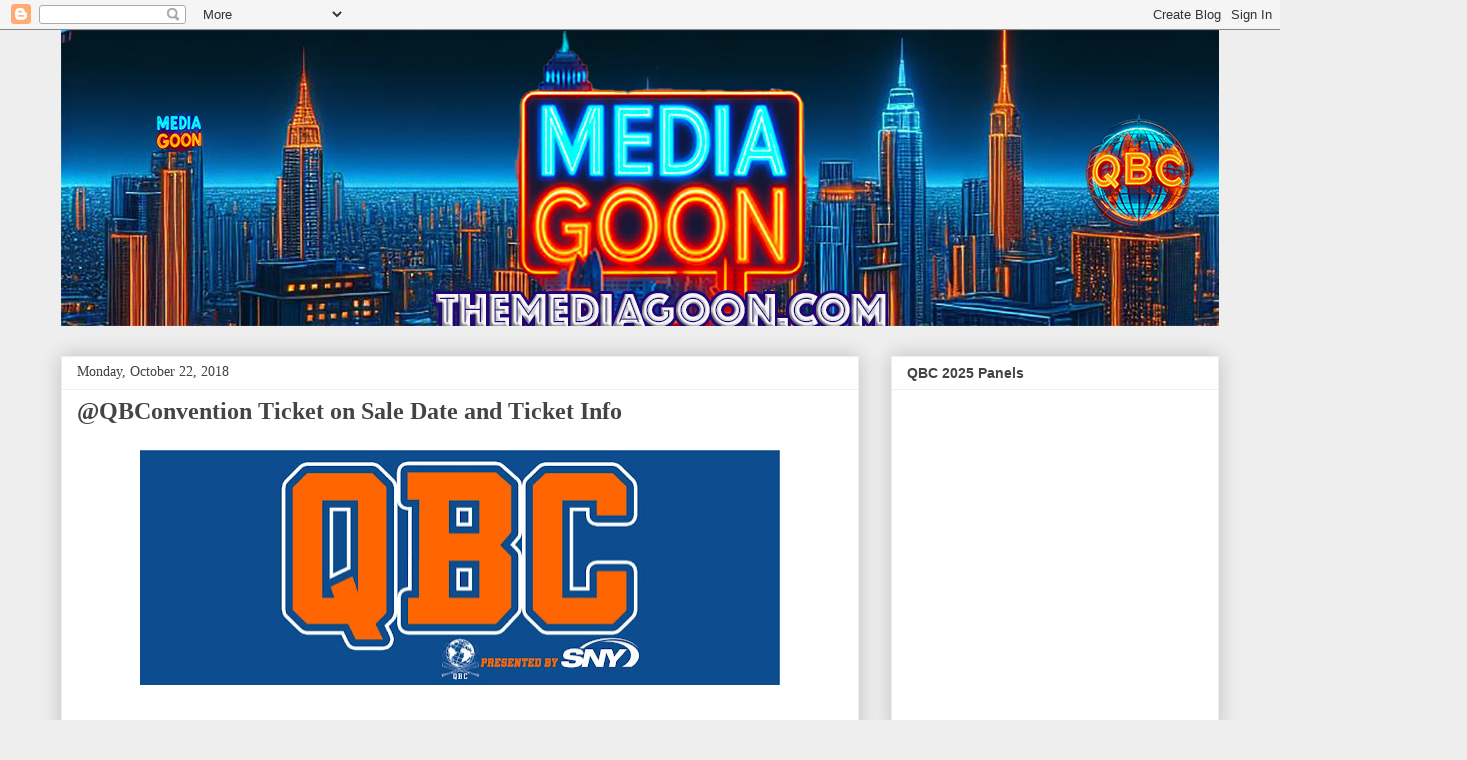

--- FILE ---
content_type: text/html; charset=UTF-8
request_url: https://www.themediagoon.com/2018/10/qbconvention-ticket-on-sale-date-and.html
body_size: 22951
content:
<!DOCTYPE html>
<html class='v2' dir='ltr' lang='en'>
<head>
<link href='https://www.blogger.com/static/v1/widgets/335934321-css_bundle_v2.css' rel='stylesheet' type='text/css'/>
<meta content='width=1100' name='viewport'/>
<meta content='text/html; charset=UTF-8' http-equiv='Content-Type'/>
<meta content='blogger' name='generator'/>
<link href='https://www.themediagoon.com/favicon.ico' rel='icon' type='image/x-icon'/>
<link href='https://www.themediagoon.com/2018/10/qbconvention-ticket-on-sale-date-and.html' rel='canonical'/>
<link rel="alternate" type="application/atom+xml" title="TheMediagoon.com - Atom" href="https://www.themediagoon.com/feeds/posts/default" />
<link rel="alternate" type="application/rss+xml" title="TheMediagoon.com - RSS" href="https://www.themediagoon.com/feeds/posts/default?alt=rss" />
<link rel="service.post" type="application/atom+xml" title="TheMediagoon.com - Atom" href="https://www.blogger.com/feeds/7687136004008641477/posts/default" />

<link rel="alternate" type="application/atom+xml" title="TheMediagoon.com - Atom" href="https://www.themediagoon.com/feeds/7469700820258771600/comments/default" />
<!--Can't find substitution for tag [blog.ieCssRetrofitLinks]-->
<link href='https://blogger.googleusercontent.com/img/b/R29vZ2xl/AVvXsEg7XUmsnpfZnCDhkxxZQypzMjw4ghEfG7yfCSrn7IpEpbUjO8Tj4tQSV61aZfEs4tkU_3TZYFBg02mIUyjiiNftGxCUHgp6macVIEl6z0UKPOKrBFzZ77BDjFhphpPN6cl5X9eEwFt3Tw/s640/qbc2+example+1-01.jpg' rel='image_src'/>
<meta content='https://www.themediagoon.com/2018/10/qbconvention-ticket-on-sale-date-and.html' property='og:url'/>
<meta content='@QBConvention Ticket on Sale Date and Ticket Info' property='og:title'/>
<meta content='mets, queens baseball convention, QBC, NY METS, the7line, mediagoon, metspolice, . Mets fan advocacy blog' property='og:description'/>
<meta content='https://blogger.googleusercontent.com/img/b/R29vZ2xl/AVvXsEg7XUmsnpfZnCDhkxxZQypzMjw4ghEfG7yfCSrn7IpEpbUjO8Tj4tQSV61aZfEs4tkU_3TZYFBg02mIUyjiiNftGxCUHgp6macVIEl6z0UKPOKrBFzZ77BDjFhphpPN6cl5X9eEwFt3Tw/w1200-h630-p-k-no-nu/qbc2+example+1-01.jpg' property='og:image'/>
<title>TheMediagoon.com: @QBConvention Ticket on Sale Date and Ticket Info</title>
<style id='page-skin-1' type='text/css'><!--
/*
-----------------------------------------------
Blogger Template Style
Name:     Awesome Inc.
Designer: Tina Chen
URL:      tinachen.org
----------------------------------------------- */
/* Content
----------------------------------------------- */
body {
font: normal normal 16px Arial, Tahoma, Helvetica, FreeSans, sans-serif;
color: #444444;
background: #eeeeee none repeat scroll top left;
}
html body .content-outer {
min-width: 0;
max-width: 100%;
width: 100%;
}
a:link {
text-decoration: none;
color: #3778cd;
}
a:visited {
text-decoration: none;
color: #4d469c;
}
a:hover {
text-decoration: underline;
color: #3778cd;
}
.body-fauxcolumn-outer .cap-top {
position: absolute;
z-index: 1;
height: 276px;
width: 100%;
background: transparent none repeat-x scroll top left;
_background-image: none;
}
/* Columns
----------------------------------------------- */
.content-inner {
padding: 0;
}
.header-inner .section {
margin: 0 16px;
}
.tabs-inner .section {
margin: 0 16px;
}
.main-inner {
padding-top: 30px;
}
.main-inner .column-center-inner,
.main-inner .column-left-inner,
.main-inner .column-right-inner {
padding: 0 5px;
}
*+html body .main-inner .column-center-inner {
margin-top: -30px;
}
#layout .main-inner .column-center-inner {
margin-top: 0;
}
/* Header
----------------------------------------------- */
.header-outer {
margin: 0 0 0 0;
background: transparent none repeat scroll 0 0;
}
.Header h1 {
font: normal bold 40px Arial, Tahoma, Helvetica, FreeSans, sans-serif;
color: #444444;
text-shadow: 0 0 -1px #000000;
}
.Header h1 a {
color: #444444;
}
.Header .description {
font: normal normal 14px Impact, sans-serif;
color: #444444;
}
.header-inner .Header .titlewrapper,
.header-inner .Header .descriptionwrapper {
padding-left: 0;
padding-right: 0;
margin-bottom: 0;
}
.header-inner .Header .titlewrapper {
padding-top: 22px;
}
/* Tabs
----------------------------------------------- */
.tabs-outer {
overflow: hidden;
position: relative;
background: #eeeeee url(//www.blogblog.com/1kt/awesomeinc/tabs_gradient_light.png) repeat scroll 0 0;
}
#layout .tabs-outer {
overflow: visible;
}
.tabs-cap-top, .tabs-cap-bottom {
position: absolute;
width: 100%;
border-top: 1px solid #999999;
}
.tabs-cap-bottom {
bottom: 0;
}
.tabs-inner .widget li a {
display: inline-block;
margin: 0;
padding: .6em 1.5em;
font: normal bold 14px 'Times New Roman', Times, FreeSerif, serif;
color: #444444;
border-top: 1px solid #999999;
border-bottom: 1px solid #999999;
border-left: 1px solid #999999;
height: 16px;
line-height: 16px;
}
.tabs-inner .widget li:last-child a {
border-right: 1px solid #999999;
}
.tabs-inner .widget li.selected a, .tabs-inner .widget li a:hover {
background: #666666 url(//www.blogblog.com/1kt/awesomeinc/tabs_gradient_light.png) repeat-x scroll 0 -100px;
color: #ffffff;
}
/* Headings
----------------------------------------------- */
h2 {
font: normal bold 14px Arial, Tahoma, Helvetica, FreeSans, sans-serif;
color: #444444;
}
/* Widgets
----------------------------------------------- */
.main-inner .section {
margin: 0 27px;
padding: 0;
}
.main-inner .column-left-outer,
.main-inner .column-right-outer {
margin-top: 0;
}
#layout .main-inner .column-left-outer,
#layout .main-inner .column-right-outer {
margin-top: 0;
}
.main-inner .column-left-inner,
.main-inner .column-right-inner {
background: transparent none repeat 0 0;
-moz-box-shadow: 0 0 0 rgba(0, 0, 0, .2);
-webkit-box-shadow: 0 0 0 rgba(0, 0, 0, .2);
-goog-ms-box-shadow: 0 0 0 rgba(0, 0, 0, .2);
box-shadow: 0 0 0 rgba(0, 0, 0, .2);
-moz-border-radius: 0;
-webkit-border-radius: 0;
-goog-ms-border-radius: 0;
border-radius: 0;
}
#layout .main-inner .column-left-inner,
#layout .main-inner .column-right-inner {
margin-top: 0;
}
.sidebar .widget {
font: normal normal 14px Arial, Tahoma, Helvetica, FreeSans, sans-serif;
color: #444444;
}
.sidebar .widget a:link {
color: #3778cd;
}
.sidebar .widget a:visited {
color: #4d469c;
}
.sidebar .widget a:hover {
color: #3778cd;
}
.sidebar .widget h2 {
text-shadow: 0 0 -1px #000000;
}
.main-inner .widget {
background-color: #ffffff;
border: 1px solid #eeeeee;
padding: 0 15px 15px;
margin: 20px -16px;
-moz-box-shadow: 0 0 20px rgba(0, 0, 0, .2);
-webkit-box-shadow: 0 0 20px rgba(0, 0, 0, .2);
-goog-ms-box-shadow: 0 0 20px rgba(0, 0, 0, .2);
box-shadow: 0 0 20px rgba(0, 0, 0, .2);
-moz-border-radius: 0;
-webkit-border-radius: 0;
-goog-ms-border-radius: 0;
border-radius: 0;
}
.main-inner .widget h2 {
margin: 0 -15px;
padding: .6em 15px .5em;
border-bottom: 1px solid transparent;
}
.footer-inner .widget h2 {
padding: 0 0 .4em;
border-bottom: 1px solid transparent;
}
.main-inner .widget h2 + div, .footer-inner .widget h2 + div {
border-top: 1px solid #eeeeee;
padding-top: 8px;
}
.main-inner .widget .widget-content {
margin: 0 -15px;
padding: 7px 15px 0;
}
.main-inner .widget ul, .main-inner .widget #ArchiveList ul.flat {
margin: -8px -15px 0;
padding: 0;
list-style: none;
}
.main-inner .widget #ArchiveList {
margin: -8px 0 0;
}
.main-inner .widget ul li, .main-inner .widget #ArchiveList ul.flat li {
padding: .5em 15px;
text-indent: 0;
color: #666666;
border-top: 1px solid #eeeeee;
border-bottom: 1px solid transparent;
}
.main-inner .widget #ArchiveList ul li {
padding-top: .25em;
padding-bottom: .25em;
}
.main-inner .widget ul li:first-child, .main-inner .widget #ArchiveList ul.flat li:first-child {
border-top: none;
}
.main-inner .widget ul li:last-child, .main-inner .widget #ArchiveList ul.flat li:last-child {
border-bottom: none;
}
.post-body {
position: relative;
}
.main-inner .widget .post-body ul {
padding: 0 2.5em;
margin: .5em 0;
list-style: disc;
}
.main-inner .widget .post-body ul li {
padding: 0.25em 0;
margin-bottom: .25em;
color: #444444;
border: none;
}
.footer-inner .widget ul {
padding: 0;
list-style: none;
}
.widget .zippy {
color: #666666;
}
/* Posts
----------------------------------------------- */
body .main-inner .Blog {
padding: 0;
margin-bottom: 1em;
background-color: transparent;
border: none;
-moz-box-shadow: 0 0 0 rgba(0, 0, 0, 0);
-webkit-box-shadow: 0 0 0 rgba(0, 0, 0, 0);
-goog-ms-box-shadow: 0 0 0 rgba(0, 0, 0, 0);
box-shadow: 0 0 0 rgba(0, 0, 0, 0);
}
.main-inner .section:last-child .Blog:last-child {
padding: 0;
margin-bottom: 1em;
}
.main-inner .widget h2.date-header {
margin: 0 -15px 1px;
padding: 0 0 0 0;
font: normal normal 14px Georgia, Utopia, 'Palatino Linotype', Palatino, serif;
color: #444444;
background: transparent none no-repeat scroll top left;
border-top: 0 solid #eeeeee;
border-bottom: 1px solid transparent;
-moz-border-radius-topleft: 0;
-moz-border-radius-topright: 0;
-webkit-border-top-left-radius: 0;
-webkit-border-top-right-radius: 0;
border-top-left-radius: 0;
border-top-right-radius: 0;
position: static;
bottom: 100%;
right: 15px;
text-shadow: 0 0 -1px #000000;
}
.main-inner .widget h2.date-header span {
font: normal normal 14px Georgia, Utopia, 'Palatino Linotype', Palatino, serif;
display: block;
padding: .5em 15px;
border-left: 0 solid #eeeeee;
border-right: 0 solid #eeeeee;
}
.date-outer {
position: relative;
margin: 30px 0 20px;
padding: 0 15px;
background-color: #ffffff;
border: 1px solid #eeeeee;
-moz-box-shadow: 0 0 20px rgba(0, 0, 0, .2);
-webkit-box-shadow: 0 0 20px rgba(0, 0, 0, .2);
-goog-ms-box-shadow: 0 0 20px rgba(0, 0, 0, .2);
box-shadow: 0 0 20px rgba(0, 0, 0, .2);
-moz-border-radius: 0;
-webkit-border-radius: 0;
-goog-ms-border-radius: 0;
border-radius: 0;
}
.date-outer:first-child {
margin-top: 0;
}
.date-outer:last-child {
margin-bottom: 20px;
-moz-border-radius-bottomleft: 0;
-moz-border-radius-bottomright: 0;
-webkit-border-bottom-left-radius: 0;
-webkit-border-bottom-right-radius: 0;
-goog-ms-border-bottom-left-radius: 0;
-goog-ms-border-bottom-right-radius: 0;
border-bottom-left-radius: 0;
border-bottom-right-radius: 0;
}
.date-posts {
margin: 0 -15px;
padding: 0 15px;
clear: both;
}
.post-outer, .inline-ad {
border-top: 1px solid #eeeeee;
margin: 0 -15px;
padding: 15px 15px;
}
.post-outer {
padding-bottom: 10px;
}
.post-outer:first-child {
padding-top: 0;
border-top: none;
}
.post-outer:last-child, .inline-ad:last-child {
border-bottom: none;
}
.post-body {
position: relative;
}
.post-body img {
padding: 8px;
background: transparent;
border: 1px solid transparent;
-moz-box-shadow: 0 0 0 rgba(0, 0, 0, .2);
-webkit-box-shadow: 0 0 0 rgba(0, 0, 0, .2);
box-shadow: 0 0 0 rgba(0, 0, 0, .2);
-moz-border-radius: 0;
-webkit-border-radius: 0;
border-radius: 0;
}
h3.post-title, h4 {
font: normal bold 24px 'Times New Roman', Times, FreeSerif, serif;
color: #444444;
}
h3.post-title a {
font: normal bold 24px 'Times New Roman', Times, FreeSerif, serif;
color: #444444;
}
h3.post-title a:hover {
color: #3778cd;
text-decoration: underline;
}
.post-header {
margin: 0 0 1em;
}
.post-body {
line-height: 1.4;
}
.post-outer h2 {
color: #444444;
}
.post-footer {
margin: 1.5em 0 0;
}
#blog-pager {
padding: 15px;
font-size: 120%;
background-color: #ffffff;
border: 1px solid #eeeeee;
-moz-box-shadow: 0 0 20px rgba(0, 0, 0, .2);
-webkit-box-shadow: 0 0 20px rgba(0, 0, 0, .2);
-goog-ms-box-shadow: 0 0 20px rgba(0, 0, 0, .2);
box-shadow: 0 0 20px rgba(0, 0, 0, .2);
-moz-border-radius: 0;
-webkit-border-radius: 0;
-goog-ms-border-radius: 0;
border-radius: 0;
-moz-border-radius-topleft: 0;
-moz-border-radius-topright: 0;
-webkit-border-top-left-radius: 0;
-webkit-border-top-right-radius: 0;
-goog-ms-border-top-left-radius: 0;
-goog-ms-border-top-right-radius: 0;
border-top-left-radius: 0;
border-top-right-radius-topright: 0;
margin-top: 1em;
}
.blog-feeds, .post-feeds {
margin: 1em 0;
text-align: center;
color: #444444;
}
.blog-feeds a, .post-feeds a {
color: #3778cd;
}
.blog-feeds a:visited, .post-feeds a:visited {
color: #4d469c;
}
.blog-feeds a:hover, .post-feeds a:hover {
color: #3778cd;
}
.post-outer .comments {
margin-top: 2em;
}
/* Comments
----------------------------------------------- */
.comments .comments-content .icon.blog-author {
background-repeat: no-repeat;
background-image: url([data-uri]);
}
.comments .comments-content .loadmore a {
border-top: 1px solid #999999;
border-bottom: 1px solid #999999;
}
.comments .continue {
border-top: 2px solid #999999;
}
/* Footer
----------------------------------------------- */
.footer-outer {
margin: -20px 0 -1px;
padding: 20px 0 0;
color: #444444;
overflow: hidden;
}
.footer-fauxborder-left {
border-top: 1px solid #eeeeee;
background: #ffffff none repeat scroll 0 0;
-moz-box-shadow: 0 0 20px rgba(0, 0, 0, .2);
-webkit-box-shadow: 0 0 20px rgba(0, 0, 0, .2);
-goog-ms-box-shadow: 0 0 20px rgba(0, 0, 0, .2);
box-shadow: 0 0 20px rgba(0, 0, 0, .2);
margin: 0 -20px;
}
/* Mobile
----------------------------------------------- */
body.mobile {
background-size: auto;
}
.mobile .body-fauxcolumn-outer {
background: transparent none repeat scroll top left;
}
*+html body.mobile .main-inner .column-center-inner {
margin-top: 0;
}
.mobile .main-inner .widget {
padding: 0 0 15px;
}
.mobile .main-inner .widget h2 + div,
.mobile .footer-inner .widget h2 + div {
border-top: none;
padding-top: 0;
}
.mobile .footer-inner .widget h2 {
padding: 0.5em 0;
border-bottom: none;
}
.mobile .main-inner .widget .widget-content {
margin: 0;
padding: 7px 0 0;
}
.mobile .main-inner .widget ul,
.mobile .main-inner .widget #ArchiveList ul.flat {
margin: 0 -15px 0;
}
.mobile .main-inner .widget h2.date-header {
right: 0;
}
.mobile .date-header span {
padding: 0.4em 0;
}
.mobile .date-outer:first-child {
margin-bottom: 0;
border: 1px solid #eeeeee;
-moz-border-radius-topleft: 0;
-moz-border-radius-topright: 0;
-webkit-border-top-left-radius: 0;
-webkit-border-top-right-radius: 0;
-goog-ms-border-top-left-radius: 0;
-goog-ms-border-top-right-radius: 0;
border-top-left-radius: 0;
border-top-right-radius: 0;
}
.mobile .date-outer {
border-color: #eeeeee;
border-width: 0 1px 1px;
}
.mobile .date-outer:last-child {
margin-bottom: 0;
}
.mobile .main-inner {
padding: 0;
}
.mobile .header-inner .section {
margin: 0;
}
.mobile .post-outer, .mobile .inline-ad {
padding: 5px 0;
}
.mobile .tabs-inner .section {
margin: 0 10px;
}
.mobile .main-inner .widget h2 {
margin: 0;
padding: 0;
}
.mobile .main-inner .widget h2.date-header span {
padding: 0;
}
.mobile .main-inner .widget .widget-content {
margin: 0;
padding: 7px 0 0;
}
.mobile #blog-pager {
border: 1px solid transparent;
background: #ffffff none repeat scroll 0 0;
}
.mobile .main-inner .column-left-inner,
.mobile .main-inner .column-right-inner {
background: transparent none repeat 0 0;
-moz-box-shadow: none;
-webkit-box-shadow: none;
-goog-ms-box-shadow: none;
box-shadow: none;
}
.mobile .date-posts {
margin: 0;
padding: 0;
}
.mobile .footer-fauxborder-left {
margin: 0;
border-top: inherit;
}
.mobile .main-inner .section:last-child .Blog:last-child {
margin-bottom: 0;
}
.mobile-index-contents {
color: #444444;
}
.mobile .mobile-link-button {
background: #3778cd url(//www.blogblog.com/1kt/awesomeinc/tabs_gradient_light.png) repeat scroll 0 0;
}
.mobile-link-button a:link, .mobile-link-button a:visited {
color: #ffffff;
}
.mobile .tabs-inner .PageList .widget-content {
background: transparent;
border-top: 1px solid;
border-color: #999999;
color: #444444;
}
.mobile .tabs-inner .PageList .widget-content .pagelist-arrow {
border-left: 1px solid #999999;
}

--></style>
<style id='template-skin-1' type='text/css'><!--
body {
min-width: 1190px;
}
.content-outer, .content-fauxcolumn-outer, .region-inner {
min-width: 1190px;
max-width: 1190px;
_width: 1190px;
}
.main-inner .columns {
padding-left: 0px;
padding-right: 360px;
}
.main-inner .fauxcolumn-center-outer {
left: 0px;
right: 360px;
/* IE6 does not respect left and right together */
_width: expression(this.parentNode.offsetWidth -
parseInt("0px") -
parseInt("360px") + 'px');
}
.main-inner .fauxcolumn-left-outer {
width: 0px;
}
.main-inner .fauxcolumn-right-outer {
width: 360px;
}
.main-inner .column-left-outer {
width: 0px;
right: 100%;
margin-left: -0px;
}
.main-inner .column-right-outer {
width: 360px;
margin-right: -360px;
}
#layout {
min-width: 0;
}
#layout .content-outer {
min-width: 0;
width: 800px;
}
#layout .region-inner {
min-width: 0;
width: auto;
}
body#layout div.add_widget {
padding: 8px;
}
body#layout div.add_widget a {
margin-left: 32px;
}
--></style>
<script type='text/javascript'>
        (function(i,s,o,g,r,a,m){i['GoogleAnalyticsObject']=r;i[r]=i[r]||function(){
        (i[r].q=i[r].q||[]).push(arguments)},i[r].l=1*new Date();a=s.createElement(o),
        m=s.getElementsByTagName(o)[0];a.async=1;a.src=g;m.parentNode.insertBefore(a,m)
        })(window,document,'script','https://www.google-analytics.com/analytics.js','ga');
        ga('create', 'UA-110739562-1', 'auto', 'blogger');
        ga('blogger.send', 'pageview');
      </script>
<link href='https://www.blogger.com/dyn-css/authorization.css?targetBlogID=7687136004008641477&amp;zx=9e0a1acd-6cd6-4a35-8966-2ce13839ee9d' media='none' onload='if(media!=&#39;all&#39;)media=&#39;all&#39;' rel='stylesheet'/><noscript><link href='https://www.blogger.com/dyn-css/authorization.css?targetBlogID=7687136004008641477&amp;zx=9e0a1acd-6cd6-4a35-8966-2ce13839ee9d' rel='stylesheet'/></noscript>
<meta name='google-adsense-platform-account' content='ca-host-pub-1556223355139109'/>
<meta name='google-adsense-platform-domain' content='blogspot.com'/>

<script async src="https://pagead2.googlesyndication.com/pagead/js/adsbygoogle.js?client=ca-pub-9386365972317545&host=ca-host-pub-1556223355139109" crossorigin="anonymous"></script>

<!-- data-ad-client=ca-pub-9386365972317545 -->

</head>
<body class='loading variant-light'>
<div class='navbar section' id='navbar' name='Navbar'><div class='widget Navbar' data-version='1' id='Navbar1'><script type="text/javascript">
    function setAttributeOnload(object, attribute, val) {
      if(window.addEventListener) {
        window.addEventListener('load',
          function(){ object[attribute] = val; }, false);
      } else {
        window.attachEvent('onload', function(){ object[attribute] = val; });
      }
    }
  </script>
<div id="navbar-iframe-container"></div>
<script type="text/javascript" src="https://apis.google.com/js/platform.js"></script>
<script type="text/javascript">
      gapi.load("gapi.iframes:gapi.iframes.style.bubble", function() {
        if (gapi.iframes && gapi.iframes.getContext) {
          gapi.iframes.getContext().openChild({
              url: 'https://www.blogger.com/navbar/7687136004008641477?po\x3d7469700820258771600\x26origin\x3dhttps://www.themediagoon.com',
              where: document.getElementById("navbar-iframe-container"),
              id: "navbar-iframe"
          });
        }
      });
    </script><script type="text/javascript">
(function() {
var script = document.createElement('script');
script.type = 'text/javascript';
script.src = '//pagead2.googlesyndication.com/pagead/js/google_top_exp.js';
var head = document.getElementsByTagName('head')[0];
if (head) {
head.appendChild(script);
}})();
</script>
</div></div>
<div class='body-fauxcolumns'>
<div class='fauxcolumn-outer body-fauxcolumn-outer'>
<div class='cap-top'>
<div class='cap-left'></div>
<div class='cap-right'></div>
</div>
<div class='fauxborder-left'>
<div class='fauxborder-right'></div>
<div class='fauxcolumn-inner'>
</div>
</div>
<div class='cap-bottom'>
<div class='cap-left'></div>
<div class='cap-right'></div>
</div>
</div>
</div>
<div class='content'>
<div class='content-fauxcolumns'>
<div class='fauxcolumn-outer content-fauxcolumn-outer'>
<div class='cap-top'>
<div class='cap-left'></div>
<div class='cap-right'></div>
</div>
<div class='fauxborder-left'>
<div class='fauxborder-right'></div>
<div class='fauxcolumn-inner'>
</div>
</div>
<div class='cap-bottom'>
<div class='cap-left'></div>
<div class='cap-right'></div>
</div>
</div>
</div>
<div class='content-outer'>
<div class='content-cap-top cap-top'>
<div class='cap-left'></div>
<div class='cap-right'></div>
</div>
<div class='fauxborder-left content-fauxborder-left'>
<div class='fauxborder-right content-fauxborder-right'></div>
<div class='content-inner'>
<header>
<div class='header-outer'>
<div class='header-cap-top cap-top'>
<div class='cap-left'></div>
<div class='cap-right'></div>
</div>
<div class='fauxborder-left header-fauxborder-left'>
<div class='fauxborder-right header-fauxborder-right'></div>
<div class='region-inner header-inner'>
<div class='header section' id='header' name='Header'><div class='widget Header' data-version='1' id='Header1'>
<div id='header-inner'>
<a href='https://www.themediagoon.com/' style='display: block'>
<img alt='TheMediagoon.com' height='296px; ' id='Header1_headerimg' src='https://blogger.googleusercontent.com/img/a/AVvXsEhGOqvDJxxMfCzcuY-ShYAcGJAtZLIrEOQcR-prRS5sULMtYNqkQAk9nJnz6iIxzRR3C0saZRKMoTF-8Iyx4xcz4IaIeI8ZSqyyVefvx96njCQjGWR0Qhw8tcE56Dl1hhCVlGltI9CbMVV1nfQyWYXchw0RzUnbEoUxanH01duPlR6y7-bW7lSyPhVx=s1200' style='display: block' width='1200px; '/>
</a>
</div>
</div></div>
</div>
</div>
<div class='header-cap-bottom cap-bottom'>
<div class='cap-left'></div>
<div class='cap-right'></div>
</div>
</div>
</header>
<div class='tabs-outer'>
<div class='tabs-cap-top cap-top'>
<div class='cap-left'></div>
<div class='cap-right'></div>
</div>
<div class='fauxborder-left tabs-fauxborder-left'>
<div class='fauxborder-right tabs-fauxborder-right'></div>
<div class='region-inner tabs-inner'>
<div class='tabs no-items section' id='crosscol' name='Cross-Column'></div>
<div class='tabs no-items section' id='crosscol-overflow' name='Cross-Column 2'></div>
</div>
</div>
<div class='tabs-cap-bottom cap-bottom'>
<div class='cap-left'></div>
<div class='cap-right'></div>
</div>
</div>
<div class='main-outer'>
<div class='main-cap-top cap-top'>
<div class='cap-left'></div>
<div class='cap-right'></div>
</div>
<div class='fauxborder-left main-fauxborder-left'>
<div class='fauxborder-right main-fauxborder-right'></div>
<div class='region-inner main-inner'>
<div class='columns fauxcolumns'>
<div class='fauxcolumn-outer fauxcolumn-center-outer'>
<div class='cap-top'>
<div class='cap-left'></div>
<div class='cap-right'></div>
</div>
<div class='fauxborder-left'>
<div class='fauxborder-right'></div>
<div class='fauxcolumn-inner'>
</div>
</div>
<div class='cap-bottom'>
<div class='cap-left'></div>
<div class='cap-right'></div>
</div>
</div>
<div class='fauxcolumn-outer fauxcolumn-left-outer'>
<div class='cap-top'>
<div class='cap-left'></div>
<div class='cap-right'></div>
</div>
<div class='fauxborder-left'>
<div class='fauxborder-right'></div>
<div class='fauxcolumn-inner'>
</div>
</div>
<div class='cap-bottom'>
<div class='cap-left'></div>
<div class='cap-right'></div>
</div>
</div>
<div class='fauxcolumn-outer fauxcolumn-right-outer'>
<div class='cap-top'>
<div class='cap-left'></div>
<div class='cap-right'></div>
</div>
<div class='fauxborder-left'>
<div class='fauxborder-right'></div>
<div class='fauxcolumn-inner'>
</div>
</div>
<div class='cap-bottom'>
<div class='cap-left'></div>
<div class='cap-right'></div>
</div>
</div>
<!-- corrects IE6 width calculation -->
<div class='columns-inner'>
<div class='column-center-outer'>
<div class='column-center-inner'>
<div class='main section' id='main' name='Main'><div class='widget Blog' data-version='1' id='Blog1'>
<div class='blog-posts hfeed'>

          <div class="date-outer">
        
<h2 class='date-header'><span>Monday, October 22, 2018</span></h2>

          <div class="date-posts">
        
<div class='post-outer'>
<div class='post hentry uncustomized-post-template' itemprop='blogPost' itemscope='itemscope' itemtype='http://schema.org/BlogPosting'>
<meta content='https://blogger.googleusercontent.com/img/b/R29vZ2xl/AVvXsEg7XUmsnpfZnCDhkxxZQypzMjw4ghEfG7yfCSrn7IpEpbUjO8Tj4tQSV61aZfEs4tkU_3TZYFBg02mIUyjiiNftGxCUHgp6macVIEl6z0UKPOKrBFzZ77BDjFhphpPN6cl5X9eEwFt3Tw/s640/qbc2+example+1-01.jpg' itemprop='image_url'/>
<meta content='7687136004008641477' itemprop='blogId'/>
<meta content='7469700820258771600' itemprop='postId'/>
<a name='7469700820258771600'></a>
<h3 class='post-title entry-title' itemprop='name'>
@QBConvention Ticket on Sale Date and Ticket Info
</h3>
<div class='post-header'>
<div class='post-header-line-1'></div>
</div>
<div class='post-body entry-content' id='post-body-7469700820258771600' itemprop='description articleBody'>
<div class="separator" style="clear: both; text-align: center;">
<a href="https://blogger.googleusercontent.com/img/b/R29vZ2xl/AVvXsEg7XUmsnpfZnCDhkxxZQypzMjw4ghEfG7yfCSrn7IpEpbUjO8Tj4tQSV61aZfEs4tkU_3TZYFBg02mIUyjiiNftGxCUHgp6macVIEl6z0UKPOKrBFzZ77BDjFhphpPN6cl5X9eEwFt3Tw/s1600/qbc2+example+1-01.jpg" imageanchor="1" style="margin-left: 1em; margin-right: 1em;"><img border="0" data-original-height="592" data-original-width="1600" height="235" src="https://blogger.googleusercontent.com/img/b/R29vZ2xl/AVvXsEg7XUmsnpfZnCDhkxxZQypzMjw4ghEfG7yfCSrn7IpEpbUjO8Tj4tQSV61aZfEs4tkU_3TZYFBg02mIUyjiiNftGxCUHgp6macVIEl6z0UKPOKrBFzZ77BDjFhphpPN6cl5X9eEwFt3Tw/s640/qbc2+example+1-01.jpg" width="640" /></a></div>
<div class="separator" style="clear: both; text-align: center;">
<br /></div>
<div class="separator" style="clear: both; text-align: center;">
<a href="https://blogger.googleusercontent.com/img/b/R29vZ2xl/AVvXsEiTWv8dZGiwNHl6vCRWV63TDe-6_yHbZci9brfEfqwtYoAdyK5CmpkTtyIUwCKEogNwoK4AS5IyInnbuRn1Po0C06ufa66i1vEEgBKcmzbUDaVhHfoQFgHxzTuKK917elZkjVR2SLssZg/s1600/FullSizeR.jpg" imageanchor="1" style="margin-left: 1em; margin-right: 1em;"><img border="0" data-original-height="1600" data-original-width="1262" height="320" src="https://blogger.googleusercontent.com/img/b/R29vZ2xl/AVvXsEiTWv8dZGiwNHl6vCRWV63TDe-6_yHbZci9brfEfqwtYoAdyK5CmpkTtyIUwCKEogNwoK4AS5IyInnbuRn1Po0C06ufa66i1vEEgBKcmzbUDaVhHfoQFgHxzTuKK917elZkjVR2SLssZg/s320/FullSizeR.jpg" width="252" /></a></div>
<div class="separator" style="clear: both; text-align: center;">
Art by @dave_majo</div>
<div class="separator" style="clear: both; text-align: center;">
<br /></div>
<div class="separator" style="clear: both; text-align: justify;">
You guys have been asking like crazy about when tickets go on sale for Queens Baseball Convention and now we can finally answer you when they are going on sale. For the last few years we started selling the tickets on Black Friday. That has not changed. On &nbsp;Friday November 23rd 2018, we will launch The QBC BLUE FRIDAY SALE at 10am and will last until 11:59pm on November 25th. For this weekend and this weekend only we will have the tickets for the QBC at a Sale price.Our entire inventory will be on sale. If we sell out there won't be more tickets. We will have different price levels available. There will be a special Blue Friday ticket also.</div>
<div class="separator" style="clear: both; text-align: justify;">
<br /></div>
<div class="separator" style="clear: both; text-align: justify;">
<b>Here are the Blue Friday Prices</b></div>
<div class="separator" style="clear: both; text-align: justify;">
<b><br /></b></div>
<div class="separator" style="clear: both; text-align: justify;">
<b>BLACK FRIDAY ONLY SPECIAL Admission for ONE Person and ONE free autograph- $50*</b></div>
<div class="separator" style="clear: both; text-align: justify;">
<br /></div>
<div class="separator" style="clear: both; text-align: justify;">
You get admission plus ONE autograph for &nbsp;any ONE autograph. BONUS ITEM Keith Hernandez baseball card included.</div>
<div class="separator" style="clear: both; text-align: justify;">
<br /></div>
<div class="separator" style="clear: both; text-align: justify;">
<b>&nbsp;BLACK FRIDAY SALE Admission for ONE Person and TWO free autographs-$70*</b></div>
<div class="separator" style="clear: both; text-align: justify;">
<br /></div>
<div class="separator" style="clear: both; text-align: justify;">
Admission plus TWO autographs (max of One autograph from Keith Hernandez). Other autograph ticket can be used for any one other autograph.BONUS ITEM Keith Hernandez baseball card included.</div>
<div class="separator" style="clear: both; text-align: justify;">
<br /></div>
<div class="separator" style="clear: both; text-align: justify;">
<span style="background-color: #f8f7fa; font-family: &quot;neue plak&quot; , , &quot;blinkmacsystemfont&quot; , &quot;roboto&quot; , &quot;helvetica neue&quot; , &quot;helvetica&quot; , &quot;tahoma&quot; , &quot;arial&quot; , sans-serif; font-size: 15px; letter-spacing: 0.5px;"><b>BLACK FRIDAY SALE Admission for ONE Person and THREE free autographs-$90*</b></span></div>
<div class="separator" style="clear: both; text-align: justify;">
<span style="background-color: #f8f7fa; font-family: &quot;neue plak&quot; , , &quot;blinkmacsystemfont&quot; , &quot;roboto&quot; , &quot;helvetica neue&quot; , &quot;helvetica&quot; , &quot;tahoma&quot; , &quot;arial&quot; , sans-serif; font-size: 15px; letter-spacing: 0.5px;"><b><br /></b></span></div>
<div class="separator" style="clear: both; text-align: justify;">
Admission plus 3 autographs tickets (max of 1 from Keith Hernandez). BONUS ITEM Keith Hernandez baseball card included.</div>
<div class="separator" style="clear: both; text-align: justify;">
<span style="background-color: #f8f7fa; font-family: &quot;neue plak&quot; , , &quot;blinkmacsystemfont&quot; , &quot;roboto&quot; , &quot;helvetica neue&quot; , &quot;helvetica&quot; , &quot;tahoma&quot; , &quot;arial&quot; , sans-serif; font-size: 15px; letter-spacing: 0.5px;"><b><br /></b></span></div>
<div class="separator" style="clear: both; text-align: justify;">
<b>BLACK FRIDAY SALE VIP Admission for ONE Person and Four autographs.- $120*</b></div>
<div class="separator" style="clear: both; text-align: justify;">
<b><br /></b></div>
<div class="separator" style="clear: both; text-align: justify;">
Admission- Fast Pass(Skip general admission lines for entry and autographs) Four autographs (max of two from Keith Hernandez), and two autograph tickets to be used for any other autographs. Added bonus a signed Todd Hundley baseball card.BONUS ITEM Keith Hernandez baseball card included.</div>
<div class="separator" style="clear: both; text-align: justify;">
<br /></div>
<div class="separator" style="clear: both; text-align: justify;">
<span style="font-size: x-small;">*plus taxes and fees</span></div>
<div class="separator" style="clear: both; text-align: justify;">
<span style="font-size: x-small;"><br /></span></div>
<div class="separator" style="clear: both; text-align: justify;">
<b>Regular Ticket Prices</b></div>
<div class="separator" style="clear: both; text-align: justify;">
<b><br /></b></div>
<div class="separator" style="clear: both; text-align: justify;">
<b>Admission for ONE Person and TWO autographs- $75*</b></div>
<div class="separator" style="clear: both; text-align: justify;">
<b><br /></b></div>
<div class="separator" style="clear: both; text-align: justify;">
Admission plus TWO autographs (max of ONE from Keith Hernandez. BONUS ITEM Keith Hernandez baseball card included.</div>
<div class="separator" style="clear: both; text-align: justify;">
<br /></div>
<div class="separator" style="clear: both; text-align: justify;">
<b>Admission for ONE and THREE free autographs- $100*</b></div>
<div class="separator" style="clear: both; text-align: justify;">
<b><br /></b></div>
<div class="separator" style="clear: both; text-align: justify;">
Admission plus Three autographs tickets (max of ONE from Keith Hernandez). BONUS ITEM Keith Hernandez baseball card included.</div>
<div class="separator" style="clear: both; text-align: justify;">
<b><br /></b></div>
<div class="separator" style="clear: both; text-align: justify;">
<br /></div>
<div class="separator" style="clear: both; text-align: justify;">
<b>VIP Admission for ONE and Four autographs. Plus Fast Pass to skip autograph General Admission Line- $130*</b></div>
<div class="separator" style="clear: both; text-align: justify;">
<br /></div>
<div class="separator" style="clear: both; text-align: justify;">
Admission- Fast Pass(Skip general admission lines for entry and autographs) FOUR autographs (max of TWO from Keith Hernandez), and two autograph tickets to be used for any other autographs. BONUS ITEM Keith Hernandez baseball card included.Added bonus a signed Todd Hundley baseball card.</div>
<div class="separator" style="clear: both; text-align: justify;">
<br /></div>
<div class="separator" style="clear: both; text-align: justify;">
<span style="font-size: x-small;">*plus taxes and fees</span></div>
<div class="separator" style="clear: both; text-align: justify;">
<span style="font-size: x-small;"><br /></span></div>
<div class="separator" style="clear: both; text-align: justify;">
Additional Autograph vouchers will be available for sale at QBC'19.</div>
<div class="separator" style="clear: both; text-align: justify;">
<span style="font-size: x-small;"><br /></span></div>
<div class="separator" style="clear: both; text-align: justify;">
<span style="font-size: x-small;"><br /></span></div>
<div class="separator" style="clear: both; text-align: justify;">
I am sure we are going to hear from some people "Hey the prices went up!" Yes. They did go up. In all transparency, getting the talent there costs money and to get the quality of talent you guys are now expecting, we have to charge more to be able to get the into the building. We also have to charge tax and the fees from Eventbrite. It sucks but at least you know it isn't some made up fees like a convenience charge etc. We hope you guys understand. Dan and I work extremely hard for months on this and try to to keep the QBC as awesome as it has been in the past while charging the least amount we can.</div>
<div class="separator" style="clear: both; text-align: justify;">
<br /></div>
<div class="separator" style="clear: both; text-align: justify;">
We will publish the link for the Eventbrite page in November.&nbsp;</div>
<div class="separator" style="clear: both; text-align: justify;">
Thank you guys in advance for understanding and we can't wait to have another great event.</div>
<div class="separator" style="clear: both; text-align: justify;">
<br /></div>
<div class="separator" style="clear: both; text-align: center;">
<a href="https://blogger.googleusercontent.com/img/b/R29vZ2xl/AVvXsEjPJ9f7kVRPY8OSQ6DACQFSS_EIZjUA1tD8Ivz2eiiOmzFD34yuG_n5TDTH4sDlT-iPB7uXzaJCSEZZ-AkvIIftBYd7NtVSi1d7U7XfIsX66xbb5_Q1tq9g196h02YkibsXI3GL4vZ4dQ/s1600/QBC1+official-01.jpg" imageanchor="1" style="margin-left: 1em; margin-right: 1em;"><img border="0" data-original-height="595" data-original-width="480" height="320" src="https://blogger.googleusercontent.com/img/b/R29vZ2xl/AVvXsEjPJ9f7kVRPY8OSQ6DACQFSS_EIZjUA1tD8Ivz2eiiOmzFD34yuG_n5TDTH4sDlT-iPB7uXzaJCSEZZ-AkvIIftBYd7NtVSi1d7U7XfIsX66xbb5_Q1tq9g196h02YkibsXI3GL4vZ4dQ/s320/QBC1+official-01.jpg" width="258" /></a></div>
<div class="separator" style="clear: both; text-align: justify;">
<br /></div>
<div class="separator" style="clear: both; text-align: justify;">
<br /></div>
<div class="separator" style="clear: both; text-align: justify;">
<br /></div>
<div style="-webkit-text-stroke-color: rgb(0, 0, 0); -webkit-text-stroke-width: initial; caret-color: rgb(68, 68, 68); color: #444444; font-family: Calibri; font-size: 16px; font-stretch: normal; line-height: normal; text-align: center;">
<span style="-webkit-font-kerning: none;"><span style="font-size: medium;">KEITH HERNANDEZ TO HEADLINE THE 2019 QUEENS BASEBALL CONVENTION</span></span></div>
<div style="-webkit-text-stroke-color: rgb(0, 0, 0); -webkit-text-stroke-width: initial; caret-color: rgb(68, 68, 68); color: #444444; font-family: Calibri; font-size: 16px; font-stretch: normal; line-height: normal; text-align: center;">
<span style="font-size: medium;"><span style="-webkit-font-kerning: none;">Former team Captain and current SNY announcer set to appear on January 19</span><span style="-webkit-font-kerning: none; font-stretch: normal; line-height: normal;"><sup>th</sup></span><span style="-webkit-font-kerning: none;">&nbsp;</span></span></div>
<div style="-webkit-text-stroke-color: rgb(0, 0, 0); -webkit-text-stroke-width: initial; caret-color: rgb(68, 68, 68); color: #444444; font-family: Calibri; font-size: 16px; font-stretch: normal; line-height: normal; min-height: 18px; text-align: center;">
<span style="font-size: medium;"><span style="-webkit-font-kerning: none;"></span><br /></span></div>
<div style="-webkit-text-stroke-color: rgb(0, 0, 0); -webkit-text-stroke-width: initial; caret-color: rgb(68, 68, 68); color: #444444; font-family: Calibri; font-size: 16px; font-stretch: normal; line-height: normal;">
<span style="-webkit-font-kerning: none;"><span style="font-size: medium;">Keith Hernandez, the first Captain of the New York Mets and leader of the 1986 World Series Championship team, will headline the 2019 Queens Baseball Convention organizers announced today.</span></span></div>
<div style="-webkit-text-stroke-color: rgb(0, 0, 0); -webkit-text-stroke-width: initial; caret-color: rgb(68, 68, 68); color: #444444; font-family: Calibri; font-size: 16px; font-stretch: normal; line-height: normal; min-height: 13px;">
<span style="font-size: medium;"><span style="-webkit-font-kerning: none;"></span><br /></span></div>
<div style="-webkit-text-stroke-color: rgb(0, 0, 0); -webkit-text-stroke-width: initial; caret-color: rgb(68, 68, 68); color: #444444; font-family: Calibri; font-size: 16px; font-stretch: normal; line-height: normal;">
<span style="font-size: medium;"><span style="-webkit-font-kerning: none;">The former MVP and batting champion, and current member of the SNY Mets broadcast team, will take part in an hour-long panel discussion which will include taking some questions from attendees to the 6</span><span style="-webkit-font-kerning: none; font-stretch: normal; line-height: normal;"><sup>th</sup></span><span style="-webkit-font-kerning: none;">annual event.&nbsp; Following the panel, Mr. Hernandez will take part in an autograph session with fans.</span></span></div>
<div style="-webkit-text-stroke-color: rgb(0, 0, 0); -webkit-text-stroke-width: initial; caret-color: rgb(68, 68, 68); color: #444444; font-family: Calibri; font-size: 16px; font-stretch: normal; line-height: normal; min-height: 13px;">
<span style="font-size: medium;"><span style="-webkit-font-kerning: none;"></span><br /></span></div>
<div style="-webkit-text-stroke-color: rgb(0, 0, 0); -webkit-text-stroke-width: initial; caret-color: rgb(68, 68, 68); color: #444444; font-family: Calibri; font-size: 16px; font-stretch: normal; line-height: normal;">
<span style="font-size: medium;"><span style="-webkit-font-kerning: none;">QBC will kick-off at 10:30 am on January 19</span><span style="-webkit-font-kerning: none; font-stretch: normal; line-height: normal;"><sup>th</sup></span><span style="-webkit-font-kerning: none;">&nbsp;at Katch Astoria (31-19 Newtown Ave., Astoria, NY).&nbsp; For more information, including tickets and schedules please go to&nbsp;<span style="-webkit-font-kerning: none; -webkit-text-stroke-color: rgb(0, 0, 255); color: blue;"><a href="http://www.queensbaseballconvention.com/" style="color: #4d469c; text-decoration: none;">www.QueensBaseballConvention.com</a></span>&nbsp;or email us at&nbsp;<span style="-webkit-font-kerning: none; -webkit-text-stroke-color: rgb(0, 0, 255); color: blue;"><a href="mailto:QBC2016@gmail.com" style="color: #4d469c; text-decoration: none;">QBC2016@gmail.com.&nbsp;</a></span></span></span><br />
<span style="font-size: medium;"><span style="-webkit-font-kerning: none;"><span style="-webkit-font-kerning: none; -webkit-text-stroke-color: rgb(0, 0, 255); color: blue;"><a href="mailto:QBC2016@gmail.com" style="color: #4d469c; text-decoration: none;"><br /></a></span></span></span></div>
<div style="-webkit-text-stroke-color: rgb(0, 0, 0); -webkit-text-stroke-width: initial; caret-color: rgb(68, 68, 68); color: #444444; font-family: Calibri; font-size: 16px; font-stretch: normal; line-height: normal; min-height: 13px;">
<span style="-webkit-text-stroke-width: initial; font-size: medium;">ABOUT KEITH HERNANDEZ</span></div>
<div style="-webkit-text-stroke-color: rgb(0, 0, 0); -webkit-text-stroke-width: initial; caret-color: rgb(68, 68, 68); color: #444444; font-family: Calibri; font-size: 16px; font-stretch: normal; line-height: normal;">
<span style="-webkit-font-kerning: none;"><span style="font-size: medium;">From 1983, when he was traded from the St. Louis Cardinals, Keith Hernandez was the everyday first baseman for the New York Mets.&nbsp; A 5-time All Star and 11-time Gold Glove winner, in 1986 Hernandez led the Mets to their second World Series Championship.&nbsp; In 1987, in recognition of his leadership, he was named the first Captain in the team&#8217;s history.&nbsp; Hernandez retired following the 1990 season with 2,182 hits and a .296 lifetime batting average.</span></span></div>
<div style="-webkit-text-stroke-color: rgb(0, 0, 0); -webkit-text-stroke-width: initial; caret-color: rgb(68, 68, 68); color: #444444; font-family: Calibri; font-size: 16px; font-stretch: normal; line-height: normal; min-height: 13px;">
<span style="font-size: medium;"><span style="-webkit-font-kerning: none;"></span><br /></span></div>
<div style="-webkit-text-stroke-color: rgb(0, 0, 0); -webkit-text-stroke-width: initial; caret-color: rgb(68, 68, 68); color: #444444; font-family: Calibri; font-size: 16px; font-stretch: normal; line-height: normal;">
<span style="-webkit-font-kerning: none;"><span style="font-size: medium;">In 1992, Hernandez made a now famous guest appearance on Seinfeld where he befriended Jerry and briefly dated Elaine.&nbsp; Six years later he reprised his role in the series finale.</span></span></div>
<div style="-webkit-text-stroke-color: rgb(0, 0, 0); -webkit-text-stroke-width: initial; caret-color: rgb(68, 68, 68); color: #444444; font-family: Calibri; font-size: 16px; font-stretch: normal; line-height: normal; min-height: 13px;">
<span style="font-size: medium;"><span style="-webkit-font-kerning: none;"></span><br /></span></div>
<div style="-webkit-text-stroke-color: rgb(0, 0, 0); -webkit-text-stroke-width: initial; caret-color: rgb(68, 68, 68); color: #444444; font-family: Calibri; font-size: 16px; font-stretch: normal; line-height: normal;">
<span style="-webkit-font-kerning: none;"><span style="font-size: medium;">In 1999 Hernandez joined Gary Cohen and fellow 86er Ron Darling to form SNY&#8217;s award winning Mets broadcast team.</span></span></div>
<div style="-webkit-text-stroke-color: rgb(0, 0, 0); -webkit-text-stroke-width: initial; caret-color: rgb(68, 68, 68); color: #444444; font-family: Calibri; font-size: 16px; font-stretch: normal; line-height: normal; min-height: 13px;">
<span style="font-size: medium;"><span style="-webkit-font-kerning: none;"></span><br /></span></div>
<div style="-webkit-text-stroke-color: rgb(0, 0, 0); -webkit-text-stroke-width: initial; caret-color: rgb(68, 68, 68); color: #444444; font-family: Calibri; font-size: 16px; font-stretch: normal; line-height: normal; min-height: 13px;">
<span style="font-size: medium;"><span style="-webkit-font-kerning: none;"></span><br /></span></div>
<div style="-webkit-text-stroke-color: rgb(0, 0, 0); -webkit-text-stroke-width: initial; caret-color: rgb(68, 68, 68); color: #444444; font-family: Calibri; font-size: 16px; font-stretch: normal; line-height: normal;">
<span style="-webkit-font-kerning: none;"><span style="font-size: medium;">ABOUT THE QBC</span></span></div>
<div style="-webkit-text-stroke-color: rgb(0, 0, 0); -webkit-text-stroke-width: initial; caret-color: rgb(68, 68, 68); color: #444444; font-family: Calibri; font-size: 16px; font-stretch: normal; line-height: normal;">
<span style="font-size: medium;"><span style="-webkit-font-kerning: none;">Now in its 6</span><span style="-webkit-font-kerning: none; font-stretch: normal; line-height: normal;"><sup>th</sup></span><span style="-webkit-font-kerning: none;">&nbsp;year, the Queens Baseball Convention was created as a mid-winter gathering of Mets fan,&nbsp; combining the essence of a &#8220;Fan Fest&#8221; with the spirit of a &#8220;Comic Con.&#8221;</span></span></div>
<div class="separator" style="caret-color: rgb(68, 68, 68); clear: both; color: #444444; font-family: Arial, Tahoma, Helvetica, FreeSans, sans-serif; font-size: 16px; text-align: justify;">
</div>
<div style="-webkit-text-stroke-color: rgb(0, 0, 0); -webkit-text-stroke-width: initial; caret-color: rgb(68, 68, 68); color: #444444; font-family: Calibri; font-size: 16px; font-stretch: normal; line-height: normal; min-height: 13px;">
<br /></div>
<div class="separator" style="clear: both; text-align: justify;">
<br class="Apple-interchange-newline" style="text-align: start;" /></div>
<div class="separator" style="clear: both; text-align: justify;">
<br /></div>
<div class="separator" style="clear: both; text-align: justify;">
<b><br /></b></div>
<div class="separator" style="clear: both; text-align: justify;">
<br /></div>
<div class="separator" style="clear: both; text-align: justify;">
<span style="font-size: x-small;"><br /></span></div>
<div class="separator" style="clear: both; text-align: justify;">
<span style="font-size: x-small;"><br /></span></div>
<div class="separator" style="clear: both; text-align: justify;">
<br /></div>
<div class="separator" style="clear: both; text-align: justify;">
<br /></div>
<div class="separator" style="clear: both; text-align: justify;">
<b><br /></b></div>
<div class="separator" style="clear: both; text-align: justify;">
<b><br /></b></div>
<br />
<div style='clear: both;'></div>
</div>
<div class='post-footer'>
<div class='post-footer-line post-footer-line-1'>
<span class='post-author vcard'>
Posted by
<span class='fn' itemprop='author' itemscope='itemscope' itemtype='http://schema.org/Person'>
<span itemprop='name'>Media Goon</span>
</span>
</span>
<span class='post-timestamp'>
at
<meta content='https://www.themediagoon.com/2018/10/qbconvention-ticket-on-sale-date-and.html' itemprop='url'/>
<a class='timestamp-link' href='https://www.themediagoon.com/2018/10/qbconvention-ticket-on-sale-date-and.html' rel='bookmark' title='permanent link'><abbr class='published' itemprop='datePublished' title='2018-10-22T07:00:00-04:00'>7:00:00&#8239;AM</abbr></a>
</span>
<span class='post-comment-link'>
</span>
<span class='post-icons'>
<span class='item-action'>
<a href='https://www.blogger.com/email-post/7687136004008641477/7469700820258771600' title='Email Post'>
<img alt='' class='icon-action' height='13' src='https://resources.blogblog.com/img/icon18_email.gif' width='18'/>
</a>
</span>
<span class='item-control blog-admin pid-1408840415'>
<a href='https://www.blogger.com/post-edit.g?blogID=7687136004008641477&postID=7469700820258771600&from=pencil' title='Edit Post'>
<img alt='' class='icon-action' height='18' src='https://resources.blogblog.com/img/icon18_edit_allbkg.gif' width='18'/>
</a>
</span>
</span>
<div class='post-share-buttons goog-inline-block'>
<a class='goog-inline-block share-button sb-email' href='https://www.blogger.com/share-post.g?blogID=7687136004008641477&postID=7469700820258771600&target=email' target='_blank' title='Email This'><span class='share-button-link-text'>Email This</span></a><a class='goog-inline-block share-button sb-blog' href='https://www.blogger.com/share-post.g?blogID=7687136004008641477&postID=7469700820258771600&target=blog' onclick='window.open(this.href, "_blank", "height=270,width=475"); return false;' target='_blank' title='BlogThis!'><span class='share-button-link-text'>BlogThis!</span></a><a class='goog-inline-block share-button sb-twitter' href='https://www.blogger.com/share-post.g?blogID=7687136004008641477&postID=7469700820258771600&target=twitter' target='_blank' title='Share to X'><span class='share-button-link-text'>Share to X</span></a><a class='goog-inline-block share-button sb-facebook' href='https://www.blogger.com/share-post.g?blogID=7687136004008641477&postID=7469700820258771600&target=facebook' onclick='window.open(this.href, "_blank", "height=430,width=640"); return false;' target='_blank' title='Share to Facebook'><span class='share-button-link-text'>Share to Facebook</span></a><a class='goog-inline-block share-button sb-pinterest' href='https://www.blogger.com/share-post.g?blogID=7687136004008641477&postID=7469700820258771600&target=pinterest' target='_blank' title='Share to Pinterest'><span class='share-button-link-text'>Share to Pinterest</span></a>
</div>
</div>
<div class='post-footer-line post-footer-line-2'>
<span class='post-labels'>
</span>
</div>
<div class='post-footer-line post-footer-line-3'>
<span class='post-location'>
</span>
</div>
</div>
</div>
<div class='comments' id='comments'>
<a name='comments'></a>
<h4>No comments:</h4>
<div id='Blog1_comments-block-wrapper'>
<dl class='avatar-comment-indent' id='comments-block'>
</dl>
</div>
<p class='comment-footer'>
<a href='https://www.blogger.com/comment/fullpage/post/7687136004008641477/7469700820258771600' onclick=''>Post a Comment</a>
</p>
</div>
</div>

        </div></div>
      
</div>
<div class='blog-pager' id='blog-pager'>
<span id='blog-pager-newer-link'>
<a class='blog-pager-newer-link' href='https://www.themediagoon.com/2018/10/game-used-worn-edgardo-alfonzo-new-york.html' id='Blog1_blog-pager-newer-link' title='Newer Post'>Newer Post</a>
</span>
<span id='blog-pager-older-link'>
<a class='blog-pager-older-link' href='https://www.themediagoon.com/2018/10/pat-mahomes-jersey-worn-by-pat-mahomes.html' id='Blog1_blog-pager-older-link' title='Older Post'>Older Post</a>
</span>
<a class='home-link' href='https://www.themediagoon.com/'>Home</a>
</div>
<div class='clear'></div>
<div class='post-feeds'>
<div class='feed-links'>
Subscribe to:
<a class='feed-link' href='https://www.themediagoon.com/feeds/7469700820258771600/comments/default' target='_blank' type='application/atom+xml'>Post Comments (Atom)</a>
</div>
</div>
</div></div>
</div>
</div>
<div class='column-left-outer'>
<div class='column-left-inner'>
<aside>
</aside>
</div>
</div>
<div class='column-right-outer'>
<div class='column-right-inner'>
<aside>
<div class='sidebar section' id='sidebar-right-1'><div class='widget HTML' data-version='1' id='HTML6'>
<h2 class='title'>QBC 2025 Panels</h2>
<div class='widget-content'>
<iframe width="560" height="315" src="https://www.youtube.com/embed/6nuLOOzhtiw?si=25uE6REbDAMSMYzV" title="YouTube video player" frameborder="0" allow="accelerometer; autoplay; clipboard-write; encrypted-media; gyroscope; picture-in-picture; web-share" referrerpolicy="strict-origin-when-cross-origin" allowfullscreen></iframe>
</div>
<div class='clear'></div>
</div><div class='widget HTML' data-version='1' id='HTML5'>
<h2 class='title'>QBC 2025 Tickets</h2>
<div class='widget-content'>
<!-- Noscript content for added SEO -->
<noscript><a href="https://www.eventbrite.com/e/queens-baseball-convention-2025-tickets-1611504566539" rel="noopener noreferrer" target="_blank">Buy Tickets on Eventbrite</a></noscript>
<!-- You can customize this button any way you like -->
<button id="eventbrite-widget-modal-trigger-1611504566539" type="button">Buy Tickets</button>

<script src="https://www.eventbrite.com/static/widgets/eb_widgets.js"></script>

<script type="text/javascript">
    var exampleCallback = function() {
        console.log('Order complete!');
    };

    window.EBWidgets.createWidget({
        widgetType: 'checkout',
        eventId: '1611504566539',
        modal: true,
        modalTriggerElementId: 'eventbrite-widget-modal-trigger-1611504566539',
        onOrderComplete: exampleCallback
    });
</script>
</div>
<div class='clear'></div>
</div><div class='widget Image' data-version='1' id='Image2'>
<h2>SNY's The Mets Pod</h2>
<div class='widget-content'>
<a href='https://podcasts.apple.com/us/podcast/the-mets-pod/id258864037'>
<img alt='SNY&#39;s The Mets Pod' height='298' id='Image2_img' src='https://blogger.googleusercontent.com/img/a/AVvXsEi2WeQvToDCgLecB4H22ZsQJGol43c8eWufwaB_XbAqew-a8N4sKSo8yb7HZy6cJ-3P8xKF4DGBGM7GhchBo2yxMsoIP5TB8NlzJHZJmUgnDeczB5rAaUalVwvDD1qp9-Zzq-RaIgTwnahTC6e1XdMc95HuBVxvjXuRZiEIl9CvwEUJSIKbUCehmQ=s298' width='296'/>
</a>
<br/>
<span class='caption'>Click image to listen and subscribe</span>
</div>
<div class='clear'></div>
</div><div class='widget Image' data-version='1' id='Image9'>
<h2>Baseball Night in NY</h2>
<div class='widget-content'>
<img alt='Baseball Night in NY' height='300' id='Image9_img' src='https://blogger.googleusercontent.com/img/a/AVvXsEgv2hVWrLfXpZqFQjWTBn44QZitq_vyG13sVCPDRYOEC8FggMVY2u1VVR2gSQ9kiZ2YK4wZyG_xkJHLNYNui8Jp6otOy3vz0ve-H6XL87gbiwAkStVArZBegKeP6ODc_l-NfKnscHRtJgV-Vvk9NTNMSNAgu44vLgRAWb2QWtUUL94ZMXKlPeI-jeUF=s300' width='296'/>
<br/>
</div>
<div class='clear'></div>
</div><div class='widget Image' data-version='1' id='Image7'>
<div class='widget-content'>
<img alt='' height='296' id='Image7_img' src='https://blogger.googleusercontent.com/img/a/AVvXsEgHCxgMQ34WXM9F--5a5LNqtosIokMsGNHpxWxQGomSlFAI0W28OzITYTZbWufWktwVoa2XHpTuCC8Sl-KkcpPd2VdAFgTdDwNfeIuf0kZLwbG6UzUqkF3FwvlsvytfXwNDUeX75W3ZNcwfKhigdhYmvg4t-yBfm8lHdG9ZnmZZK1T_9wkfv47xEmfY=s296' width='296'/>
<br/>
</div>
<div class='clear'></div>
</div><div class='widget Image' data-version='1' id='Image12'>
<h2>QBC ALUMNI AUTOGRAPH BALLS AND 8x10s</h2>
<div class='widget-content'>
<a href='https://www.themediagoon.com/2025/01/signed-baseballs-and-8x10s-for-sale.html'>
<img alt='QBC ALUMNI AUTOGRAPH BALLS AND 8x10s' height='279' id='Image12_img' src='https://blogger.googleusercontent.com/img/a/AVvXsEg7vHdH_7ap9R32oCblayHpyJeDukOhjk4SoeBZj4VWQTm-Sldzqj2YGzH0-6DTZdBAySY5BSbd1Pqdamfdis6HVWLeuEmlvpJ7cCfyYMMr8KeSjO5wp6pyz2jzH-xQEni2RUWFwP5r4N5Dmk9QTvw6PVuLpL9orpRK_e5Gql5DabvO78sWTMNsGkv8=s296' width='296'/>
</a>
<br/>
</div>
<div class='clear'></div>
</div><div class='widget Image' data-version='1' id='Image4'>
<h2>QBC MERCH STAND</h2>
<div class='widget-content'>
<a href='https://qbcmerchstand.com'>
<img alt='QBC MERCH STAND' height='367' id='Image4_img' src='https://blogger.googleusercontent.com/img/b/R29vZ2xl/AVvXsEhLRiKBdu5Sv72-4PwRYhfoRxbetndVnoy5sb2Avhp5iwSIFipJWDW4K8YbzYRhyijqIROAAOTUcgLm8s2Q2TNHkKjJ3IjM5uil5P02L2QnqEsrbwng1AEvT9QjJrb7kVcisgPRpq5Tqg/s1600/qbcmerchstand.jpg' width='296'/>
</a>
<br/>
<span class='caption'>BUY YOUR QBC APPAREL HERE</span>
</div>
<div class='clear'></div>
</div><div class='widget Image' data-version='1' id='Image8'>
<h2>Coach's Collectibles</h2>
<div class='widget-content'>
<a href='Coachscollectiblesny.com'>
<img alt='Coach&#39;s Collectibles' height='295' id='Image8_img' src='https://blogger.googleusercontent.com/img/a/AVvXsEh5LwX2scyMXDyOgYPorfCLrVqlKzKK75mwiE3Bst3wa8DDIw8lFlbY7vgRQrKUG-PB4P-SXnIe9GpV4Ehf2V1U1ZWHYJ0NyN2hhg3k8vMo4MPmB6HBXkVxtzU3IiwuOqa7Ek49940kdiHSBKQjge1BFQ5b0b6r_ZxHeTdgikVZ1ozvR8TOWWQrVQKw=s296' width='296'/>
</a>
<br/>
<span class='caption'>Get your sports memorabilia here.</span>
</div>
<div class='clear'></div>
</div><div class='widget Image' data-version='1' id='Image13'>
<h2>Queens Baseball Convention 2024</h2>
<div class='widget-content'>
<a href='https://www.eventbrite.com/e/queens-baseball-convention-2024-tickets-1025668882237?aff=oddtdtcreator'>
<img alt='Queens Baseball Convention 2024' height='457' id='Image13_img' src='https://blogger.googleusercontent.com/img/a/AVvXsEhv88bu412yJNq5orxP0dW7wuSa38NBpjfpsGRyZhkEyuV99GMAO3duu9ghp5vAdKouseFe2kpqg9z92_Nxgsf5fyEgtY7zYGB48J9Rghc_uT7LevdjZILcfxTYLfah_4JbCRygiOojvmHDtTyxtdg_sJ1ZzQrhXCyuoWYX0i56UcLU30Ir140Q0kQH=s457' width='296'/>
</a>
<br/>
</div>
<div class='clear'></div>
</div><div class='widget Image' data-version='1' id='Image5'>
<h2>PetBuddy QR code tag</h2>
<div class='widget-content'>
<a href='https://www.heybuddy.club/discount/KEITH61524'>
<img alt='PetBuddy QR code tag' height='291' id='Image5_img' src='https://blogger.googleusercontent.com/img/a/AVvXsEixkTxSUKRZ76LOX3JM9IkIQNYQS6rghk-YHvOJZBbAXLpvQrv1NrYzAZb7xuXi81uyRLlzJHnyKd6hSgWpeMop9xNMs4EStXJeXq5_8FoDTQopxVj2ZoZD8S2QZi_i1_HIfAGc17tigYKIjWofGzlvzbmBUy1ipI3Vr-haumQrckqMUNiYUR9tRPlB=s296' width='296'/>
</a>
<br/>
<span class='caption'>Save 15% by clicking here</span>
</div>
<div class='clear'></div>
</div><div class='widget HTML' data-version='1' id='HTML3'>
<div class='widget-content'>
<a href="https://www.sponsormyevent.com//e/POUkPuhe" target="_blank"><img alt="Sponsor my Event https://www.sponsormyevent.com//e/POUkPuhe" border="0" src="https://www.sponsormyevent.com/sponsorusnow_button_black.jpg" / /> </a>
</div>
<div class='clear'></div>
</div><div class='widget Image' data-version='1' id='Image11'>
<div class='widget-content'>
<a href='http://www.sendintheclowns.com/index.html'>
<img alt='' height='42' id='Image11_img' src='https://blogger.googleusercontent.com/img/a/AVvXsEjs2S5weiq5ZyPdbwKTG8kLFYWN4Oj9vCuh6lcyVV3dPz2Uej-P8pIInzzZ-05LedDkYbYpLpt9dSQiBC5O6ijhR9iyBMo09ryiBNBaCviF7WEhaGOPNKi2RBkDwRpHvgrGHg7itX6xmITMFjfpBmCrIdzMlT05DzFxAjzzsKAG2XrgSH4ohmRjsg=s296' width='296'/>
</a>
<br/>
</div>
<div class='clear'></div>
</div><div class='widget Image' data-version='1' id='Image16'>
<div class='widget-content'>
<a href='https://www.youtube.com/watch?v=KxoHzXOkXYE&list=PLteZCClCUO23yXERiji7UmHc6O234v5eR'>
<img alt='' height='229' id='Image16_img' src='https://blogger.googleusercontent.com/img/b/R29vZ2xl/AVvXsEg0FFf6sf6j3IG7SzlNArkB8Oy5UfPvU5WLe23-gkDd9NAV30bx66ojtFIVl9FU7KxJCJkeuyZv7NjlM2OvFptWqeElhIl9HwiMrOaTMXRYH5ur9RXqhqyVXNY3FAcmvNh9YEu7XZlCQQ/s1600/Screen+Shot+2021-03-27+at+12.59.09+AM.png' width='300'/>
</a>
<br/>
<span class='caption'>Click here</span>
</div>
<div class='clear'></div>
</div><div class='widget Image' data-version='1' id='Image6'>
<h2>QBC 2021</h2>
<div class='widget-content'>
<a href='https://www.youtube.com/watch?v=3y25_IdGa5s&list=PLteZCClCUO22hvzBmdDqkkHOjIwI1v98e'>
<img alt='QBC 2021' height='458' id='Image6_img' src='https://blogger.googleusercontent.com/img/b/R29vZ2xl/AVvXsEhKyVu0gEL3-YynqQtxFFnmV-Da4wmw9Wbn6rbrArzxtyFAcq_CcAEPbGtiuPswxcA793CZbr4Tr0j-0eI2Pf13b9Dp1oF5Fls7t0tJKQ8AIzxFlmGrmLE5tq9nnLXJap1OeU252ilqhw/s458/image0.jpeg' width='296'/>
</a>
<br/>
<span class='caption'>Miss QBC 2021? Watch the Panels here.</span>
</div>
<div class='clear'></div>
</div><div class='widget Image' data-version='1' id='Image1'>
<h2>Stitches</h2>
<div class='widget-content'>
<a href='http://stitchesny.com'>
<img alt='Stitches' height='238' id='Image1_img' src='https://blogger.googleusercontent.com/img/b/R29vZ2xl/AVvXsEjnAVExhmXN33xPqbnAEm4hVQoo0y_wyXIRwlh_nHst-ZRaTznnkEBL4IUVDT6bC9xwocAc3vgRDCdyiyIHOg7_GtWphD0NPG03o1BiPA_itd8Cgjx8N8EzCZ0SRnM9CRqXcr6c7VNOo5dM/s1600/stitches.jpg' width='286'/>
</a>
<br/>
<span class='caption'>Get your Mets and 7line Jersey customized here. Mention Mediagoon for discount.</span>
</div>
<div class='clear'></div>
</div><div class='widget Image' data-version='1' id='Image3'>
<h2>the7line</h2>
<div class='widget-content'>
<a href='http://the7line.com'>
<img alt='the7line' height='179' id='Image3_img' src='https://blogger.googleusercontent.com/img/b/R29vZ2xl/AVvXsEh7ZwzX4yH_ZIEb7T2fLCiWF_O8l8IZGYhCa9JmvEVrl2Vl2wjU5eFMxkFkZc8OcVmcgYuVp_lIRGtl1fHO3CTvT-CjPmF_0mGAfcYsdsqIx7Gv59KTqkM13rPVpGzbF4wWwKQ5mUMpwV6w/s1600-r/logo.png' width='178'/>
</a>
<br/>
</div>
<div class='clear'></div>
</div><div class='widget Image' data-version='1' id='Image10'>
<h2>Official Travel Agent of TheMediagoon.com</h2>
<div class='widget-content'>
<a href='http://www.anitatravelprollc.com'>
<img alt='Official Travel Agent of TheMediagoon.com' height='176' id='Image10_img' src='https://blogger.googleusercontent.com/img/b/R29vZ2xl/AVvXsEiASy5YVcikDv6Zooz0G9EE-ASnXsT4hDPEKXSvm_xhkI9ayDt4L5PSZQURfSvBWkmVT5VXV-DrpQj83TXX4kiOZh1JFze0KJRAIFhjsHon62Krza-uBLlzXhyphenhyphenVg4uJBOnVDi_ZoFwpNluz/s1600/Untitled-1.jpg' width='226'/>
</a>
<br/>
<span class='caption'>Tell 'em Goon sent ya!!!</span>
</div>
<div class='clear'></div>
</div></div>
<table border='0' cellpadding='0' cellspacing='0' class='section-columns columns-2'>
<tbody>
<tr>
<td class='first columns-cell'>
<div class='sidebar no-items section' id='sidebar-right-2-1'></div>
</td>
<td class='columns-cell'>
<div class='sidebar no-items section' id='sidebar-right-2-2'></div>
</td>
</tr>
</tbody>
</table>
<div class='sidebar no-items section' id='sidebar-right-3'></div>
</aside>
</div>
</div>
</div>
<div style='clear: both'></div>
<!-- columns -->
</div>
<!-- main -->
</div>
</div>
<div class='main-cap-bottom cap-bottom'>
<div class='cap-left'></div>
<div class='cap-right'></div>
</div>
</div>
<footer>
<div class='footer-outer'>
<div class='footer-cap-top cap-top'>
<div class='cap-left'></div>
<div class='cap-right'></div>
</div>
<div class='fauxborder-left footer-fauxborder-left'>
<div class='fauxborder-right footer-fauxborder-right'></div>
<div class='region-inner footer-inner'>
<div class='foot section' id='footer-1'><div class='widget HTML' data-version='1' id='HTML1'>
<h2 class='title'>Virtual QBC 2021</h2>
<div class='widget-content'>
<iframe width="560" height="315" src="https://www.youtube.com/embed/wWb0vkZuGik" frameborder="0" allow="accelerometer; autoplay; clipboard-write; encrypted-media; gyroscope; picture-in-picture" allowfullscreen></iframe>
</div>
<div class='clear'></div>
</div><div class='widget FeaturedPost' data-version='1' id='FeaturedPost1'>
<h2 class='title'>Featured Post</h2>
<div class='post-summary'>
<h3><a href='https://www.themediagoon.com/2017/04/piazzas-911-jersey-story.html'>Piazza 9/11 Jersey: The Story From The Original Owner</a></h3>
</div>
<style type='text/css'>
    .image {
      width: 100%;
    }
  </style>
<div class='clear'></div>
</div><div class='widget BlogSearch' data-version='1' id='BlogSearch1'>
<h2 class='title'>Search This Blog</h2>
<div class='widget-content'>
<div id='BlogSearch1_form'>
<form action='https://www.themediagoon.com/search' class='gsc-search-box' target='_top'>
<table cellpadding='0' cellspacing='0' class='gsc-search-box'>
<tbody>
<tr>
<td class='gsc-input'>
<input autocomplete='off' class='gsc-input' name='q' size='10' title='search' type='text' value=''/>
</td>
<td class='gsc-search-button'>
<input class='gsc-search-button' title='search' type='submit' value='Search'/>
</td>
</tr>
</tbody>
</table>
</form>
</div>
</div>
<div class='clear'></div>
</div><div class='widget BlogArchive' data-version='1' id='BlogArchive1'>
<h2>Blog Archive</h2>
<div class='widget-content'>
<div id='ArchiveList'>
<div id='BlogArchive1_ArchiveList'>
<ul class='hierarchy'>
<li class='archivedate collapsed'>
<a class='toggle' href='javascript:void(0)'>
<span class='zippy'>

        &#9658;&#160;
      
</span>
</a>
<a class='post-count-link' href='https://www.themediagoon.com/2026/'>
2026
</a>
<span class='post-count' dir='ltr'>(8)</span>
<ul class='hierarchy'>
<li class='archivedate collapsed'>
<a class='toggle' href='javascript:void(0)'>
<span class='zippy'>

        &#9658;&#160;
      
</span>
</a>
<a class='post-count-link' href='https://www.themediagoon.com/2026/01/'>
January
</a>
<span class='post-count' dir='ltr'>(8)</span>
</li>
</ul>
</li>
</ul>
<ul class='hierarchy'>
<li class='archivedate collapsed'>
<a class='toggle' href='javascript:void(0)'>
<span class='zippy'>

        &#9658;&#160;
      
</span>
</a>
<a class='post-count-link' href='https://www.themediagoon.com/2025/'>
2025
</a>
<span class='post-count' dir='ltr'>(341)</span>
<ul class='hierarchy'>
<li class='archivedate collapsed'>
<a class='toggle' href='javascript:void(0)'>
<span class='zippy'>

        &#9658;&#160;
      
</span>
</a>
<a class='post-count-link' href='https://www.themediagoon.com/2025/12/'>
December
</a>
<span class='post-count' dir='ltr'>(32)</span>
</li>
</ul>
<ul class='hierarchy'>
<li class='archivedate collapsed'>
<a class='toggle' href='javascript:void(0)'>
<span class='zippy'>

        &#9658;&#160;
      
</span>
</a>
<a class='post-count-link' href='https://www.themediagoon.com/2025/11/'>
November
</a>
<span class='post-count' dir='ltr'>(22)</span>
</li>
</ul>
<ul class='hierarchy'>
<li class='archivedate collapsed'>
<a class='toggle' href='javascript:void(0)'>
<span class='zippy'>

        &#9658;&#160;
      
</span>
</a>
<a class='post-count-link' href='https://www.themediagoon.com/2025/10/'>
October
</a>
<span class='post-count' dir='ltr'>(24)</span>
</li>
</ul>
<ul class='hierarchy'>
<li class='archivedate collapsed'>
<a class='toggle' href='javascript:void(0)'>
<span class='zippy'>

        &#9658;&#160;
      
</span>
</a>
<a class='post-count-link' href='https://www.themediagoon.com/2025/09/'>
September
</a>
<span class='post-count' dir='ltr'>(34)</span>
</li>
</ul>
<ul class='hierarchy'>
<li class='archivedate collapsed'>
<a class='toggle' href='javascript:void(0)'>
<span class='zippy'>

        &#9658;&#160;
      
</span>
</a>
<a class='post-count-link' href='https://www.themediagoon.com/2025/08/'>
August
</a>
<span class='post-count' dir='ltr'>(28)</span>
</li>
</ul>
<ul class='hierarchy'>
<li class='archivedate collapsed'>
<a class='toggle' href='javascript:void(0)'>
<span class='zippy'>

        &#9658;&#160;
      
</span>
</a>
<a class='post-count-link' href='https://www.themediagoon.com/2025/07/'>
July
</a>
<span class='post-count' dir='ltr'>(32)</span>
</li>
</ul>
<ul class='hierarchy'>
<li class='archivedate collapsed'>
<a class='toggle' href='javascript:void(0)'>
<span class='zippy'>

        &#9658;&#160;
      
</span>
</a>
<a class='post-count-link' href='https://www.themediagoon.com/2025/06/'>
June
</a>
<span class='post-count' dir='ltr'>(25)</span>
</li>
</ul>
<ul class='hierarchy'>
<li class='archivedate collapsed'>
<a class='toggle' href='javascript:void(0)'>
<span class='zippy'>

        &#9658;&#160;
      
</span>
</a>
<a class='post-count-link' href='https://www.themediagoon.com/2025/05/'>
May
</a>
<span class='post-count' dir='ltr'>(33)</span>
</li>
</ul>
<ul class='hierarchy'>
<li class='archivedate collapsed'>
<a class='toggle' href='javascript:void(0)'>
<span class='zippy'>

        &#9658;&#160;
      
</span>
</a>
<a class='post-count-link' href='https://www.themediagoon.com/2025/04/'>
April
</a>
<span class='post-count' dir='ltr'>(24)</span>
</li>
</ul>
<ul class='hierarchy'>
<li class='archivedate collapsed'>
<a class='toggle' href='javascript:void(0)'>
<span class='zippy'>

        &#9658;&#160;
      
</span>
</a>
<a class='post-count-link' href='https://www.themediagoon.com/2025/03/'>
March
</a>
<span class='post-count' dir='ltr'>(25)</span>
</li>
</ul>
<ul class='hierarchy'>
<li class='archivedate collapsed'>
<a class='toggle' href='javascript:void(0)'>
<span class='zippy'>

        &#9658;&#160;
      
</span>
</a>
<a class='post-count-link' href='https://www.themediagoon.com/2025/02/'>
February
</a>
<span class='post-count' dir='ltr'>(27)</span>
</li>
</ul>
<ul class='hierarchy'>
<li class='archivedate collapsed'>
<a class='toggle' href='javascript:void(0)'>
<span class='zippy'>

        &#9658;&#160;
      
</span>
</a>
<a class='post-count-link' href='https://www.themediagoon.com/2025/01/'>
January
</a>
<span class='post-count' dir='ltr'>(35)</span>
</li>
</ul>
</li>
</ul>
<ul class='hierarchy'>
<li class='archivedate collapsed'>
<a class='toggle' href='javascript:void(0)'>
<span class='zippy'>

        &#9658;&#160;
      
</span>
</a>
<a class='post-count-link' href='https://www.themediagoon.com/2024/'>
2024
</a>
<span class='post-count' dir='ltr'>(371)</span>
<ul class='hierarchy'>
<li class='archivedate collapsed'>
<a class='toggle' href='javascript:void(0)'>
<span class='zippy'>

        &#9658;&#160;
      
</span>
</a>
<a class='post-count-link' href='https://www.themediagoon.com/2024/12/'>
December
</a>
<span class='post-count' dir='ltr'>(25)</span>
</li>
</ul>
<ul class='hierarchy'>
<li class='archivedate collapsed'>
<a class='toggle' href='javascript:void(0)'>
<span class='zippy'>

        &#9658;&#160;
      
</span>
</a>
<a class='post-count-link' href='https://www.themediagoon.com/2024/11/'>
November
</a>
<span class='post-count' dir='ltr'>(27)</span>
</li>
</ul>
<ul class='hierarchy'>
<li class='archivedate collapsed'>
<a class='toggle' href='javascript:void(0)'>
<span class='zippy'>

        &#9658;&#160;
      
</span>
</a>
<a class='post-count-link' href='https://www.themediagoon.com/2024/10/'>
October
</a>
<span class='post-count' dir='ltr'>(30)</span>
</li>
</ul>
<ul class='hierarchy'>
<li class='archivedate collapsed'>
<a class='toggle' href='javascript:void(0)'>
<span class='zippy'>

        &#9658;&#160;
      
</span>
</a>
<a class='post-count-link' href='https://www.themediagoon.com/2024/09/'>
September
</a>
<span class='post-count' dir='ltr'>(37)</span>
</li>
</ul>
<ul class='hierarchy'>
<li class='archivedate collapsed'>
<a class='toggle' href='javascript:void(0)'>
<span class='zippy'>

        &#9658;&#160;
      
</span>
</a>
<a class='post-count-link' href='https://www.themediagoon.com/2024/08/'>
August
</a>
<span class='post-count' dir='ltr'>(36)</span>
</li>
</ul>
<ul class='hierarchy'>
<li class='archivedate collapsed'>
<a class='toggle' href='javascript:void(0)'>
<span class='zippy'>

        &#9658;&#160;
      
</span>
</a>
<a class='post-count-link' href='https://www.themediagoon.com/2024/07/'>
July
</a>
<span class='post-count' dir='ltr'>(42)</span>
</li>
</ul>
<ul class='hierarchy'>
<li class='archivedate collapsed'>
<a class='toggle' href='javascript:void(0)'>
<span class='zippy'>

        &#9658;&#160;
      
</span>
</a>
<a class='post-count-link' href='https://www.themediagoon.com/2024/06/'>
June
</a>
<span class='post-count' dir='ltr'>(26)</span>
</li>
</ul>
<ul class='hierarchy'>
<li class='archivedate collapsed'>
<a class='toggle' href='javascript:void(0)'>
<span class='zippy'>

        &#9658;&#160;
      
</span>
</a>
<a class='post-count-link' href='https://www.themediagoon.com/2024/05/'>
May
</a>
<span class='post-count' dir='ltr'>(29)</span>
</li>
</ul>
<ul class='hierarchy'>
<li class='archivedate collapsed'>
<a class='toggle' href='javascript:void(0)'>
<span class='zippy'>

        &#9658;&#160;
      
</span>
</a>
<a class='post-count-link' href='https://www.themediagoon.com/2024/04/'>
April
</a>
<span class='post-count' dir='ltr'>(33)</span>
</li>
</ul>
<ul class='hierarchy'>
<li class='archivedate collapsed'>
<a class='toggle' href='javascript:void(0)'>
<span class='zippy'>

        &#9658;&#160;
      
</span>
</a>
<a class='post-count-link' href='https://www.themediagoon.com/2024/03/'>
March
</a>
<span class='post-count' dir='ltr'>(34)</span>
</li>
</ul>
<ul class='hierarchy'>
<li class='archivedate collapsed'>
<a class='toggle' href='javascript:void(0)'>
<span class='zippy'>

        &#9658;&#160;
      
</span>
</a>
<a class='post-count-link' href='https://www.themediagoon.com/2024/02/'>
February
</a>
<span class='post-count' dir='ltr'>(28)</span>
</li>
</ul>
<ul class='hierarchy'>
<li class='archivedate collapsed'>
<a class='toggle' href='javascript:void(0)'>
<span class='zippy'>

        &#9658;&#160;
      
</span>
</a>
<a class='post-count-link' href='https://www.themediagoon.com/2024/01/'>
January
</a>
<span class='post-count' dir='ltr'>(24)</span>
</li>
</ul>
</li>
</ul>
<ul class='hierarchy'>
<li class='archivedate collapsed'>
<a class='toggle' href='javascript:void(0)'>
<span class='zippy'>

        &#9658;&#160;
      
</span>
</a>
<a class='post-count-link' href='https://www.themediagoon.com/2023/'>
2023
</a>
<span class='post-count' dir='ltr'>(459)</span>
<ul class='hierarchy'>
<li class='archivedate collapsed'>
<a class='toggle' href='javascript:void(0)'>
<span class='zippy'>

        &#9658;&#160;
      
</span>
</a>
<a class='post-count-link' href='https://www.themediagoon.com/2023/12/'>
December
</a>
<span class='post-count' dir='ltr'>(24)</span>
</li>
</ul>
<ul class='hierarchy'>
<li class='archivedate collapsed'>
<a class='toggle' href='javascript:void(0)'>
<span class='zippy'>

        &#9658;&#160;
      
</span>
</a>
<a class='post-count-link' href='https://www.themediagoon.com/2023/11/'>
November
</a>
<span class='post-count' dir='ltr'>(26)</span>
</li>
</ul>
<ul class='hierarchy'>
<li class='archivedate collapsed'>
<a class='toggle' href='javascript:void(0)'>
<span class='zippy'>

        &#9658;&#160;
      
</span>
</a>
<a class='post-count-link' href='https://www.themediagoon.com/2023/10/'>
October
</a>
<span class='post-count' dir='ltr'>(34)</span>
</li>
</ul>
<ul class='hierarchy'>
<li class='archivedate collapsed'>
<a class='toggle' href='javascript:void(0)'>
<span class='zippy'>

        &#9658;&#160;
      
</span>
</a>
<a class='post-count-link' href='https://www.themediagoon.com/2023/09/'>
September
</a>
<span class='post-count' dir='ltr'>(41)</span>
</li>
</ul>
<ul class='hierarchy'>
<li class='archivedate collapsed'>
<a class='toggle' href='javascript:void(0)'>
<span class='zippy'>

        &#9658;&#160;
      
</span>
</a>
<a class='post-count-link' href='https://www.themediagoon.com/2023/08/'>
August
</a>
<span class='post-count' dir='ltr'>(40)</span>
</li>
</ul>
<ul class='hierarchy'>
<li class='archivedate collapsed'>
<a class='toggle' href='javascript:void(0)'>
<span class='zippy'>

        &#9658;&#160;
      
</span>
</a>
<a class='post-count-link' href='https://www.themediagoon.com/2023/07/'>
July
</a>
<span class='post-count' dir='ltr'>(43)</span>
</li>
</ul>
<ul class='hierarchy'>
<li class='archivedate collapsed'>
<a class='toggle' href='javascript:void(0)'>
<span class='zippy'>

        &#9658;&#160;
      
</span>
</a>
<a class='post-count-link' href='https://www.themediagoon.com/2023/06/'>
June
</a>
<span class='post-count' dir='ltr'>(34)</span>
</li>
</ul>
<ul class='hierarchy'>
<li class='archivedate collapsed'>
<a class='toggle' href='javascript:void(0)'>
<span class='zippy'>

        &#9658;&#160;
      
</span>
</a>
<a class='post-count-link' href='https://www.themediagoon.com/2023/05/'>
May
</a>
<span class='post-count' dir='ltr'>(46)</span>
</li>
</ul>
<ul class='hierarchy'>
<li class='archivedate collapsed'>
<a class='toggle' href='javascript:void(0)'>
<span class='zippy'>

        &#9658;&#160;
      
</span>
</a>
<a class='post-count-link' href='https://www.themediagoon.com/2023/04/'>
April
</a>
<span class='post-count' dir='ltr'>(45)</span>
</li>
</ul>
<ul class='hierarchy'>
<li class='archivedate collapsed'>
<a class='toggle' href='javascript:void(0)'>
<span class='zippy'>

        &#9658;&#160;
      
</span>
</a>
<a class='post-count-link' href='https://www.themediagoon.com/2023/03/'>
March
</a>
<span class='post-count' dir='ltr'>(54)</span>
</li>
</ul>
<ul class='hierarchy'>
<li class='archivedate collapsed'>
<a class='toggle' href='javascript:void(0)'>
<span class='zippy'>

        &#9658;&#160;
      
</span>
</a>
<a class='post-count-link' href='https://www.themediagoon.com/2023/02/'>
February
</a>
<span class='post-count' dir='ltr'>(33)</span>
</li>
</ul>
<ul class='hierarchy'>
<li class='archivedate collapsed'>
<a class='toggle' href='javascript:void(0)'>
<span class='zippy'>

        &#9658;&#160;
      
</span>
</a>
<a class='post-count-link' href='https://www.themediagoon.com/2023/01/'>
January
</a>
<span class='post-count' dir='ltr'>(39)</span>
</li>
</ul>
</li>
</ul>
<ul class='hierarchy'>
<li class='archivedate collapsed'>
<a class='toggle' href='javascript:void(0)'>
<span class='zippy'>

        &#9658;&#160;
      
</span>
</a>
<a class='post-count-link' href='https://www.themediagoon.com/2022/'>
2022
</a>
<span class='post-count' dir='ltr'>(493)</span>
<ul class='hierarchy'>
<li class='archivedate collapsed'>
<a class='toggle' href='javascript:void(0)'>
<span class='zippy'>

        &#9658;&#160;
      
</span>
</a>
<a class='post-count-link' href='https://www.themediagoon.com/2022/12/'>
December
</a>
<span class='post-count' dir='ltr'>(36)</span>
</li>
</ul>
<ul class='hierarchy'>
<li class='archivedate collapsed'>
<a class='toggle' href='javascript:void(0)'>
<span class='zippy'>

        &#9658;&#160;
      
</span>
</a>
<a class='post-count-link' href='https://www.themediagoon.com/2022/11/'>
November
</a>
<span class='post-count' dir='ltr'>(50)</span>
</li>
</ul>
<ul class='hierarchy'>
<li class='archivedate collapsed'>
<a class='toggle' href='javascript:void(0)'>
<span class='zippy'>

        &#9658;&#160;
      
</span>
</a>
<a class='post-count-link' href='https://www.themediagoon.com/2022/10/'>
October
</a>
<span class='post-count' dir='ltr'>(39)</span>
</li>
</ul>
<ul class='hierarchy'>
<li class='archivedate collapsed'>
<a class='toggle' href='javascript:void(0)'>
<span class='zippy'>

        &#9658;&#160;
      
</span>
</a>
<a class='post-count-link' href='https://www.themediagoon.com/2022/09/'>
September
</a>
<span class='post-count' dir='ltr'>(45)</span>
</li>
</ul>
<ul class='hierarchy'>
<li class='archivedate collapsed'>
<a class='toggle' href='javascript:void(0)'>
<span class='zippy'>

        &#9658;&#160;
      
</span>
</a>
<a class='post-count-link' href='https://www.themediagoon.com/2022/08/'>
August
</a>
<span class='post-count' dir='ltr'>(44)</span>
</li>
</ul>
<ul class='hierarchy'>
<li class='archivedate collapsed'>
<a class='toggle' href='javascript:void(0)'>
<span class='zippy'>

        &#9658;&#160;
      
</span>
</a>
<a class='post-count-link' href='https://www.themediagoon.com/2022/07/'>
July
</a>
<span class='post-count' dir='ltr'>(43)</span>
</li>
</ul>
<ul class='hierarchy'>
<li class='archivedate collapsed'>
<a class='toggle' href='javascript:void(0)'>
<span class='zippy'>

        &#9658;&#160;
      
</span>
</a>
<a class='post-count-link' href='https://www.themediagoon.com/2022/06/'>
June
</a>
<span class='post-count' dir='ltr'>(32)</span>
</li>
</ul>
<ul class='hierarchy'>
<li class='archivedate collapsed'>
<a class='toggle' href='javascript:void(0)'>
<span class='zippy'>

        &#9658;&#160;
      
</span>
</a>
<a class='post-count-link' href='https://www.themediagoon.com/2022/05/'>
May
</a>
<span class='post-count' dir='ltr'>(50)</span>
</li>
</ul>
<ul class='hierarchy'>
<li class='archivedate collapsed'>
<a class='toggle' href='javascript:void(0)'>
<span class='zippy'>

        &#9658;&#160;
      
</span>
</a>
<a class='post-count-link' href='https://www.themediagoon.com/2022/04/'>
April
</a>
<span class='post-count' dir='ltr'>(44)</span>
</li>
</ul>
<ul class='hierarchy'>
<li class='archivedate collapsed'>
<a class='toggle' href='javascript:void(0)'>
<span class='zippy'>

        &#9658;&#160;
      
</span>
</a>
<a class='post-count-link' href='https://www.themediagoon.com/2022/03/'>
March
</a>
<span class='post-count' dir='ltr'>(49)</span>
</li>
</ul>
<ul class='hierarchy'>
<li class='archivedate collapsed'>
<a class='toggle' href='javascript:void(0)'>
<span class='zippy'>

        &#9658;&#160;
      
</span>
</a>
<a class='post-count-link' href='https://www.themediagoon.com/2022/02/'>
February
</a>
<span class='post-count' dir='ltr'>(25)</span>
</li>
</ul>
<ul class='hierarchy'>
<li class='archivedate collapsed'>
<a class='toggle' href='javascript:void(0)'>
<span class='zippy'>

        &#9658;&#160;
      
</span>
</a>
<a class='post-count-link' href='https://www.themediagoon.com/2022/01/'>
January
</a>
<span class='post-count' dir='ltr'>(36)</span>
</li>
</ul>
</li>
</ul>
<ul class='hierarchy'>
<li class='archivedate collapsed'>
<a class='toggle' href='javascript:void(0)'>
<span class='zippy'>

        &#9658;&#160;
      
</span>
</a>
<a class='post-count-link' href='https://www.themediagoon.com/2021/'>
2021
</a>
<span class='post-count' dir='ltr'>(626)</span>
<ul class='hierarchy'>
<li class='archivedate collapsed'>
<a class='toggle' href='javascript:void(0)'>
<span class='zippy'>

        &#9658;&#160;
      
</span>
</a>
<a class='post-count-link' href='https://www.themediagoon.com/2021/12/'>
December
</a>
<span class='post-count' dir='ltr'>(30)</span>
</li>
</ul>
<ul class='hierarchy'>
<li class='archivedate collapsed'>
<a class='toggle' href='javascript:void(0)'>
<span class='zippy'>

        &#9658;&#160;
      
</span>
</a>
<a class='post-count-link' href='https://www.themediagoon.com/2021/11/'>
November
</a>
<span class='post-count' dir='ltr'>(49)</span>
</li>
</ul>
<ul class='hierarchy'>
<li class='archivedate collapsed'>
<a class='toggle' href='javascript:void(0)'>
<span class='zippy'>

        &#9658;&#160;
      
</span>
</a>
<a class='post-count-link' href='https://www.themediagoon.com/2021/10/'>
October
</a>
<span class='post-count' dir='ltr'>(32)</span>
</li>
</ul>
<ul class='hierarchy'>
<li class='archivedate collapsed'>
<a class='toggle' href='javascript:void(0)'>
<span class='zippy'>

        &#9658;&#160;
      
</span>
</a>
<a class='post-count-link' href='https://www.themediagoon.com/2021/09/'>
September
</a>
<span class='post-count' dir='ltr'>(39)</span>
</li>
</ul>
<ul class='hierarchy'>
<li class='archivedate collapsed'>
<a class='toggle' href='javascript:void(0)'>
<span class='zippy'>

        &#9658;&#160;
      
</span>
</a>
<a class='post-count-link' href='https://www.themediagoon.com/2021/08/'>
August
</a>
<span class='post-count' dir='ltr'>(45)</span>
</li>
</ul>
<ul class='hierarchy'>
<li class='archivedate collapsed'>
<a class='toggle' href='javascript:void(0)'>
<span class='zippy'>

        &#9658;&#160;
      
</span>
</a>
<a class='post-count-link' href='https://www.themediagoon.com/2021/07/'>
July
</a>
<span class='post-count' dir='ltr'>(55)</span>
</li>
</ul>
<ul class='hierarchy'>
<li class='archivedate collapsed'>
<a class='toggle' href='javascript:void(0)'>
<span class='zippy'>

        &#9658;&#160;
      
</span>
</a>
<a class='post-count-link' href='https://www.themediagoon.com/2021/06/'>
June
</a>
<span class='post-count' dir='ltr'>(61)</span>
</li>
</ul>
<ul class='hierarchy'>
<li class='archivedate collapsed'>
<a class='toggle' href='javascript:void(0)'>
<span class='zippy'>

        &#9658;&#160;
      
</span>
</a>
<a class='post-count-link' href='https://www.themediagoon.com/2021/05/'>
May
</a>
<span class='post-count' dir='ltr'>(84)</span>
</li>
</ul>
<ul class='hierarchy'>
<li class='archivedate collapsed'>
<a class='toggle' href='javascript:void(0)'>
<span class='zippy'>

        &#9658;&#160;
      
</span>
</a>
<a class='post-count-link' href='https://www.themediagoon.com/2021/04/'>
April
</a>
<span class='post-count' dir='ltr'>(82)</span>
</li>
</ul>
<ul class='hierarchy'>
<li class='archivedate collapsed'>
<a class='toggle' href='javascript:void(0)'>
<span class='zippy'>

        &#9658;&#160;
      
</span>
</a>
<a class='post-count-link' href='https://www.themediagoon.com/2021/03/'>
March
</a>
<span class='post-count' dir='ltr'>(47)</span>
</li>
</ul>
<ul class='hierarchy'>
<li class='archivedate collapsed'>
<a class='toggle' href='javascript:void(0)'>
<span class='zippy'>

        &#9658;&#160;
      
</span>
</a>
<a class='post-count-link' href='https://www.themediagoon.com/2021/02/'>
February
</a>
<span class='post-count' dir='ltr'>(44)</span>
</li>
</ul>
<ul class='hierarchy'>
<li class='archivedate collapsed'>
<a class='toggle' href='javascript:void(0)'>
<span class='zippy'>

        &#9658;&#160;
      
</span>
</a>
<a class='post-count-link' href='https://www.themediagoon.com/2021/01/'>
January
</a>
<span class='post-count' dir='ltr'>(58)</span>
</li>
</ul>
</li>
</ul>
<ul class='hierarchy'>
<li class='archivedate collapsed'>
<a class='toggle' href='javascript:void(0)'>
<span class='zippy'>

        &#9658;&#160;
      
</span>
</a>
<a class='post-count-link' href='https://www.themediagoon.com/2020/'>
2020
</a>
<span class='post-count' dir='ltr'>(556)</span>
<ul class='hierarchy'>
<li class='archivedate collapsed'>
<a class='toggle' href='javascript:void(0)'>
<span class='zippy'>

        &#9658;&#160;
      
</span>
</a>
<a class='post-count-link' href='https://www.themediagoon.com/2020/12/'>
December
</a>
<span class='post-count' dir='ltr'>(37)</span>
</li>
</ul>
<ul class='hierarchy'>
<li class='archivedate collapsed'>
<a class='toggle' href='javascript:void(0)'>
<span class='zippy'>

        &#9658;&#160;
      
</span>
</a>
<a class='post-count-link' href='https://www.themediagoon.com/2020/11/'>
November
</a>
<span class='post-count' dir='ltr'>(35)</span>
</li>
</ul>
<ul class='hierarchy'>
<li class='archivedate collapsed'>
<a class='toggle' href='javascript:void(0)'>
<span class='zippy'>

        &#9658;&#160;
      
</span>
</a>
<a class='post-count-link' href='https://www.themediagoon.com/2020/10/'>
October
</a>
<span class='post-count' dir='ltr'>(32)</span>
</li>
</ul>
<ul class='hierarchy'>
<li class='archivedate collapsed'>
<a class='toggle' href='javascript:void(0)'>
<span class='zippy'>

        &#9658;&#160;
      
</span>
</a>
<a class='post-count-link' href='https://www.themediagoon.com/2020/09/'>
September
</a>
<span class='post-count' dir='ltr'>(49)</span>
</li>
</ul>
<ul class='hierarchy'>
<li class='archivedate collapsed'>
<a class='toggle' href='javascript:void(0)'>
<span class='zippy'>

        &#9658;&#160;
      
</span>
</a>
<a class='post-count-link' href='https://www.themediagoon.com/2020/08/'>
August
</a>
<span class='post-count' dir='ltr'>(64)</span>
</li>
</ul>
<ul class='hierarchy'>
<li class='archivedate collapsed'>
<a class='toggle' href='javascript:void(0)'>
<span class='zippy'>

        &#9658;&#160;
      
</span>
</a>
<a class='post-count-link' href='https://www.themediagoon.com/2020/07/'>
July
</a>
<span class='post-count' dir='ltr'>(76)</span>
</li>
</ul>
<ul class='hierarchy'>
<li class='archivedate collapsed'>
<a class='toggle' href='javascript:void(0)'>
<span class='zippy'>

        &#9658;&#160;
      
</span>
</a>
<a class='post-count-link' href='https://www.themediagoon.com/2020/06/'>
June
</a>
<span class='post-count' dir='ltr'>(47)</span>
</li>
</ul>
<ul class='hierarchy'>
<li class='archivedate collapsed'>
<a class='toggle' href='javascript:void(0)'>
<span class='zippy'>

        &#9658;&#160;
      
</span>
</a>
<a class='post-count-link' href='https://www.themediagoon.com/2020/05/'>
May
</a>
<span class='post-count' dir='ltr'>(43)</span>
</li>
</ul>
<ul class='hierarchy'>
<li class='archivedate collapsed'>
<a class='toggle' href='javascript:void(0)'>
<span class='zippy'>

        &#9658;&#160;
      
</span>
</a>
<a class='post-count-link' href='https://www.themediagoon.com/2020/04/'>
April
</a>
<span class='post-count' dir='ltr'>(47)</span>
</li>
</ul>
<ul class='hierarchy'>
<li class='archivedate collapsed'>
<a class='toggle' href='javascript:void(0)'>
<span class='zippy'>

        &#9658;&#160;
      
</span>
</a>
<a class='post-count-link' href='https://www.themediagoon.com/2020/03/'>
March
</a>
<span class='post-count' dir='ltr'>(35)</span>
</li>
</ul>
<ul class='hierarchy'>
<li class='archivedate collapsed'>
<a class='toggle' href='javascript:void(0)'>
<span class='zippy'>

        &#9658;&#160;
      
</span>
</a>
<a class='post-count-link' href='https://www.themediagoon.com/2020/02/'>
February
</a>
<span class='post-count' dir='ltr'>(35)</span>
</li>
</ul>
<ul class='hierarchy'>
<li class='archivedate collapsed'>
<a class='toggle' href='javascript:void(0)'>
<span class='zippy'>

        &#9658;&#160;
      
</span>
</a>
<a class='post-count-link' href='https://www.themediagoon.com/2020/01/'>
January
</a>
<span class='post-count' dir='ltr'>(56)</span>
</li>
</ul>
</li>
</ul>
<ul class='hierarchy'>
<li class='archivedate collapsed'>
<a class='toggle' href='javascript:void(0)'>
<span class='zippy'>

        &#9658;&#160;
      
</span>
</a>
<a class='post-count-link' href='https://www.themediagoon.com/2019/'>
2019
</a>
<span class='post-count' dir='ltr'>(1013)</span>
<ul class='hierarchy'>
<li class='archivedate collapsed'>
<a class='toggle' href='javascript:void(0)'>
<span class='zippy'>

        &#9658;&#160;
      
</span>
</a>
<a class='post-count-link' href='https://www.themediagoon.com/2019/12/'>
December
</a>
<span class='post-count' dir='ltr'>(60)</span>
</li>
</ul>
<ul class='hierarchy'>
<li class='archivedate collapsed'>
<a class='toggle' href='javascript:void(0)'>
<span class='zippy'>

        &#9658;&#160;
      
</span>
</a>
<a class='post-count-link' href='https://www.themediagoon.com/2019/11/'>
November
</a>
<span class='post-count' dir='ltr'>(60)</span>
</li>
</ul>
<ul class='hierarchy'>
<li class='archivedate collapsed'>
<a class='toggle' href='javascript:void(0)'>
<span class='zippy'>

        &#9658;&#160;
      
</span>
</a>
<a class='post-count-link' href='https://www.themediagoon.com/2019/10/'>
October
</a>
<span class='post-count' dir='ltr'>(53)</span>
</li>
</ul>
<ul class='hierarchy'>
<li class='archivedate collapsed'>
<a class='toggle' href='javascript:void(0)'>
<span class='zippy'>

        &#9658;&#160;
      
</span>
</a>
<a class='post-count-link' href='https://www.themediagoon.com/2019/09/'>
September
</a>
<span class='post-count' dir='ltr'>(102)</span>
</li>
</ul>
<ul class='hierarchy'>
<li class='archivedate collapsed'>
<a class='toggle' href='javascript:void(0)'>
<span class='zippy'>

        &#9658;&#160;
      
</span>
</a>
<a class='post-count-link' href='https://www.themediagoon.com/2019/08/'>
August
</a>
<span class='post-count' dir='ltr'>(110)</span>
</li>
</ul>
<ul class='hierarchy'>
<li class='archivedate collapsed'>
<a class='toggle' href='javascript:void(0)'>
<span class='zippy'>

        &#9658;&#160;
      
</span>
</a>
<a class='post-count-link' href='https://www.themediagoon.com/2019/07/'>
July
</a>
<span class='post-count' dir='ltr'>(89)</span>
</li>
</ul>
<ul class='hierarchy'>
<li class='archivedate collapsed'>
<a class='toggle' href='javascript:void(0)'>
<span class='zippy'>

        &#9658;&#160;
      
</span>
</a>
<a class='post-count-link' href='https://www.themediagoon.com/2019/06/'>
June
</a>
<span class='post-count' dir='ltr'>(124)</span>
</li>
</ul>
<ul class='hierarchy'>
<li class='archivedate collapsed'>
<a class='toggle' href='javascript:void(0)'>
<span class='zippy'>

        &#9658;&#160;
      
</span>
</a>
<a class='post-count-link' href='https://www.themediagoon.com/2019/05/'>
May
</a>
<span class='post-count' dir='ltr'>(111)</span>
</li>
</ul>
<ul class='hierarchy'>
<li class='archivedate collapsed'>
<a class='toggle' href='javascript:void(0)'>
<span class='zippy'>

        &#9658;&#160;
      
</span>
</a>
<a class='post-count-link' href='https://www.themediagoon.com/2019/04/'>
April
</a>
<span class='post-count' dir='ltr'>(89)</span>
</li>
</ul>
<ul class='hierarchy'>
<li class='archivedate collapsed'>
<a class='toggle' href='javascript:void(0)'>
<span class='zippy'>

        &#9658;&#160;
      
</span>
</a>
<a class='post-count-link' href='https://www.themediagoon.com/2019/03/'>
March
</a>
<span class='post-count' dir='ltr'>(77)</span>
</li>
</ul>
<ul class='hierarchy'>
<li class='archivedate collapsed'>
<a class='toggle' href='javascript:void(0)'>
<span class='zippy'>

        &#9658;&#160;
      
</span>
</a>
<a class='post-count-link' href='https://www.themediagoon.com/2019/02/'>
February
</a>
<span class='post-count' dir='ltr'>(65)</span>
</li>
</ul>
<ul class='hierarchy'>
<li class='archivedate collapsed'>
<a class='toggle' href='javascript:void(0)'>
<span class='zippy'>

        &#9658;&#160;
      
</span>
</a>
<a class='post-count-link' href='https://www.themediagoon.com/2019/01/'>
January
</a>
<span class='post-count' dir='ltr'>(73)</span>
</li>
</ul>
</li>
</ul>
<ul class='hierarchy'>
<li class='archivedate expanded'>
<a class='toggle' href='javascript:void(0)'>
<span class='zippy toggle-open'>

        &#9660;&#160;
      
</span>
</a>
<a class='post-count-link' href='https://www.themediagoon.com/2018/'>
2018
</a>
<span class='post-count' dir='ltr'>(1276)</span>
<ul class='hierarchy'>
<li class='archivedate collapsed'>
<a class='toggle' href='javascript:void(0)'>
<span class='zippy'>

        &#9658;&#160;
      
</span>
</a>
<a class='post-count-link' href='https://www.themediagoon.com/2018/12/'>
December
</a>
<span class='post-count' dir='ltr'>(76)</span>
</li>
</ul>
<ul class='hierarchy'>
<li class='archivedate collapsed'>
<a class='toggle' href='javascript:void(0)'>
<span class='zippy'>

        &#9658;&#160;
      
</span>
</a>
<a class='post-count-link' href='https://www.themediagoon.com/2018/11/'>
November
</a>
<span class='post-count' dir='ltr'>(82)</span>
</li>
</ul>
<ul class='hierarchy'>
<li class='archivedate expanded'>
<a class='toggle' href='javascript:void(0)'>
<span class='zippy toggle-open'>

        &#9660;&#160;
      
</span>
</a>
<a class='post-count-link' href='https://www.themediagoon.com/2018/10/'>
October
</a>
<span class='post-count' dir='ltr'>(90)</span>
<ul class='posts'>
<li><a href='https://www.themediagoon.com/2018/10/bingo-at-katchastoria.html'>Bingo at @katchastoria</a></li>
<li><a href='https://www.themediagoon.com/2018/10/sports-turf-managers-association-minor.html'>Sports Turf Managers Association, Minor League Bas...</a></li>
<li><a href='https://www.themediagoon.com/2018/10/midwest-league-president-dick-nussbaum.html'>Midwest League President Dick Nussbaum Named Warre...</a></li>
<li><a href='https://www.themediagoon.com/2018/10/qbconvention-mookie-wilson-panel.html'>@QBConvention Mookie Wilson Panel</a></li>
<li><a href='https://www.themediagoon.com/2018/10/qbconvention-2017-tim-teuful-panel.html'>@QBConvention 2017 Tim Teufel Panel</a></li>
<li><a href='https://www.themediagoon.com/2018/10/qbconvention-chris-flexen-panel.html'>@QBConvention Chris Flexen Panel</a></li>
<li><a href='https://www.themediagoon.com/2018/10/Themediagoon.comnewmetsgm.html'>METS NAME BRODIE VAN WAGENEN GENERAL MANAGER</a></li>
<li><a href='https://www.themediagoon.com/2018/10/qbconvnetion-2018-todd-hundley-panel.html'>@QBConvention 2018 Todd Hundley Panel</a></li>
<li><a href='https://www.themediagoon.com/2018/10/qbconvention-2018-meet-mets-execs-panel.html'>@QBConvention 2018 Meet the Mets (Execs) Panel 2018</a></li>
<li><a href='https://www.themediagoon.com/2018/10/ufc-being-shown-at-katchastoria-11318.html'>UFC being shown at @katchastoria 11/3/18</a></li>
<li><a href='https://www.themediagoon.com/2018/10/qbconvention-is-proud-to-announce-that.html'>@QBConvention is proud to announce that XXXX is ho...</a></li>
<li><a href='https://www.themediagoon.com/2018/10/i-am-sure-this-will-be-huge-topic-at.html'>I am sure this will be a huge topic at the State o...</a></li>
<li><a href='https://www.themediagoon.com/2018/10/more-mets-gm-thoughts.html'>More Mets GM Thoughts</a></li>
<li><a href='https://www.themediagoon.com/2018/10/mlb-union-concerned-about-mets-gm-pick.html'>MLB Union concerned about Mets GM pick.</a></li>
<li><a href='https://www.themediagoon.com/2018/10/the-mets-new-gm-might-be.html'>The Mets new GM might be.....</a></li>
<li><a href='https://www.themediagoon.com/2018/10/katchastoria-extends-happy-hour.html'>@katchastoria extends happy hour</a></li>
<li><a href='https://www.themediagoon.com/2018/10/yankees-asking-owes-city-money.html'>Yankees asking owes the city money</a></li>
<li><a href='https://www.themediagoon.com/2018/10/mets-to-host-futuras-estrellas.html'>METS TO HOST FUTURAS ESTRELLAS EQUIPMENT DONATION ...</a></li>
<li><a href='https://www.themediagoon.com/2018/10/minor-league-baseballs-new-post.html'>Minor League Baseball&#8217;s New Post-Graduate Associat...</a></li>
<li><a href='https://www.themediagoon.com/2018/10/mr-met-neon-sign.html'>Mr Met Neon sign</a></li>
<li><a href='https://www.themediagoon.com/2018/10/mlb-commissioner-manfred-said-things.html'>MLB Commissioner Manfred said things yesterday.</a></li>
<li><a href='https://www.themediagoon.com/2018/10/albuquerque-isotopes-win-john-h-johnson.html'>Albuquerque Isotopes win John H. Johnson President...</a></li>
<li><a href='https://www.themediagoon.com/2018/10/metsteamstore-open-in-off-season-hope.html'>@metsteamstore open in the off-season. (Hope you a...</a></li>
<li><a href='https://www.themediagoon.com/2018/10/mets-gm-search.html'>Mets GM Search</a></li>
<li><a href='https://www.themediagoon.com/2018/10/katchastoria-events-this-week.html'>@katchastoria events this week</a></li>
<li><a href='https://www.themediagoon.com/2018/10/new-york-mets-2008-game-used-final.html'>New York Mets 2008 Game Used Final Season Base</a></li>
<li><a href='https://www.themediagoon.com/2018/10/mets-jay-bruce-golf-tournament-for-cause.html'>@Mets Jay Bruce Golf Tournament for a cause&#160;</a></li>
<li><a href='https://www.themediagoon.com/2018/10/game-used-worn-edgardo-alfonzo-new-york.html'>GAME USED WORN EDGARDO ALFONZO NEW YORK METS 1999 ...</a></li>
<li><a href='https://www.themediagoon.com/2018/10/qbconvention-ticket-on-sale-date-and.html'>@QBConvention Ticket on Sale Date and Ticket Info</a></li>
<li><a href='https://www.themediagoon.com/2018/10/pat-mahomes-jersey-worn-by-pat-mahomes.html'>Pat Mahomes Jersey worn by Pat Mahomes II to his N...</a></li>
<li><a href='https://www.themediagoon.com/2018/10/found-fonzie-action-figure.html'>Found a Fonzie Action Figure</a></li>
<li><a href='https://www.themediagoon.com/2018/10/happy-birthday-to-qbconvention.html'>Happy Birthday to @QBConvention headliner @KEITHHE...</a></li>
<li><a href='https://www.themediagoon.com/2018/10/some-david-wright-day-game-stuff-is-up.html'>Some David Wright &#8220;Day&#8221; Game stuff is up for auction.</a></li>
<li><a href='https://www.themediagoon.com/2018/10/folks-against-renaming-syracuse-chiefs.html'>Folks against renaming the Syracuse Chiefs the Syr...</a></li>
<li><a href='https://www.themediagoon.com/2018/10/dhapshow-hosts-speed-dating-at.html'>@dhapshow hosts Speed Dating at @katchastoria Frid...</a></li>
<li><a href='https://www.themediagoon.com/2018/10/minor-league-baseball-charities.html'>Minor League Baseball Charities Partners with 5050...</a></li>
<li><a href='https://www.themediagoon.com/2018/10/i-typed-vintage-mets-into-ebay-and.html'>I typed Vintage Mets into eBay and found this</a></li>
<li><a href='https://www.themediagoon.com/2018/10/citi-field-is-having-tours.html'>Citi Field is having tours</a></li>
<li><a href='https://www.themediagoon.com/2018/10/i-miss-fonzie.html'>I miss Fonzie</a></li>
<li><a href='https://www.themediagoon.com/2018/10/governor-cuomo-announces-syracuse.html'>Governor Cuomo announces the Syracuse Mets(video)</a></li>
<li><a href='https://www.themediagoon.com/2018/10/syracusemets-merch-already-on-sale.html'>@Syracusemets Merch already on sale</a></li>
<li><a href='https://www.themediagoon.com/2018/10/it-is-official-welcome-syracuse-mets.html'>It is official. Welcome the Syracuse Mets</a></li>
<li><a href='https://www.themediagoon.com/2018/10/syracuse-chiefs-announcement-at-nbt.html'>SYRACUSE CHIEFS ANNOUNCEMENT AT NBT BANK STADIUM(U...</a></li>
<li><a href='https://www.themediagoon.com/2018/10/keith-hernandez-brooklyn-cyclones.html'>Keith Hernandez Brooklyn Cyclones Seinfeld Night A...</a></li>
<li><a href='https://www.themediagoon.com/2018/10/katchastoria-halloween-brunch-saturday.html'>@katchastoria Halloween Brunch Saturday 10/20/18</a></li>
<li><a href='https://www.themediagoon.com/2018/10/dhapshow-and-mediagoon-in-association.html'>@Dhapshow and @mediagoon in association with @Katc...</a></li>
<li><a href='https://www.themediagoon.com/2018/10/davemajo-did-nice-piece-of-keith.html'>@dave_majo did a nice piece of Keith Hernandez art...</a></li>
<li><a href='https://www.themediagoon.com/2018/10/you-guys-keep-asking-about-when.html'>You guys keep asking about when the @QBConventon t...</a></li>
<li><a href='https://www.themediagoon.com/2018/10/queens-baseball-convention-official.html'>Queens Baseball Convention Official Press Release ...</a></li>
<li><a href='https://www.themediagoon.com/2018/10/qbconvention-announces-first-guest-of.html'>@QBConvention Announces First Guest of Queens Base...</a></li>
<li><a href='https://www.themediagoon.com/2018/10/dhapshow-has-basically-moved-into.html'>@Dhapshow has basically moved into @Katchastoria t...</a></li>
<li><a href='https://www.themediagoon.com/2018/10/we-are-building-mall-affordable-housing.html'>We are building a mall, affordable housing and par...</a></li>
<li><a href='https://www.themediagoon.com/2018/10/binghamton-rumbleponies-rowdy-was-at.html'>Binghamton Rumbleponies Rowdy was at WWE event</a></li>
<li><a href='https://www.themediagoon.com/2018/10/david-fright-wright-jack-olantern.html'>David Fright (Wright) Jack O&#8217;Lantern</a></li>
<li><a href='https://www.themediagoon.com/2018/10/mets-edgardo-alfonzo-bp-jersey.html'>Mets Edgardo Alfonzo BP jersey</a></li>
<li><a href='https://www.themediagoon.com/2018/10/second-hint-about-who-is-appearing-at.html'>Second hint about who is appearing at @QBConvention.</a></li>
<li><a href='https://www.themediagoon.com/2018/10/grungy-gentleman-mets-cap.html'>Grungy Gentleman Mets Cap?</a></li>
<li><a href='https://www.themediagoon.com/2018/10/qbconvention-first-guest-hint.html'>@QBConvention First Guest Hint</a></li>
<li><a href='https://www.themediagoon.com/2018/10/official-mlb-baseball-signed-by-degrom.html'>Official MLB Baseball signed by deGrom, Harvey, Sy...</a></li>
<li><a href='https://www.themediagoon.com/2018/10/what-fictional-character-would-make.html'>What fictional character would make a good Mets GM?</a></li>
<li><a href='https://www.themediagoon.com/2018/10/noah-syndergaard-game-used-autographed.html'>Noah Syndergaard Game Used Autographed Ball</a></li>
<li><a href='https://www.themediagoon.com/2018/10/criminals-using-yankees-logo-to-sell.html'>Criminals using Yankees logo to sell drugs.</a></li>
<li><a href='https://www.themediagoon.com/2018/10/the7line-mystery-snapback-box.html'>@the7line Mystery SnapBack Box</a></li>
<li><a href='https://www.themediagoon.com/2018/10/amed-rosario-debut-game.html'>Amed Rosario debut game baseball(autographed)</a></li>
<li><a href='https://www.themediagoon.com/2018/10/katchastoria-mlb-viewing-party.html'>@KatchAstoria MLB viewing party.</a></li>
<li><a href='https://www.themediagoon.com/2018/10/mets-and-american-heart-association.html'>METS AND AMERICAN HEART ASSOCIATION LAUNCH &#8220;EAT SM...</a></li>
<li><a href='https://www.themediagoon.com/2018/10/october-katchastoria-events.html'>October @KatchAstoria Events</a></li>
<li><a href='https://www.themediagoon.com/2018/10/dhapshow-and-mediagoon-announce.html'>@Dhapshow and @mediagoon Announce &quot;Halloween Hammo...</a></li>
<li><a href='https://www.themediagoon.com/2018/10/the-queens-baseball-convention-and-sny.html'>&#160;THE QUEENS BASEBALL CONVENTION AND SNY ANNOUNCE E...</a></li>
<li><a href='https://www.themediagoon.com/2018/10/dhapshow-mediagoon-invades-dhapshow-and.html'>@DhapShow: Mediagoon invades Dhapshow and NYCC 2018</a></li>
<li><a href='https://www.themediagoon.com/2018/10/minor-league-baseball-names-2018.html'>Minor League Baseball Names 2018 Rawlings Gold Glo...</a></li>
<li><a href='https://www.themediagoon.com/2018/10/binghamton-mets-team-signed-jersey-2008.html'>Binghamton Mets Team Signed Jersey 2008</a></li>
<li><a href='https://www.themediagoon.com/2018/10/i-picked-up-some-new-mets-art-at-new.html'>I picked up some new @Mets art at New York Comic Con</a></li>
<li><a href='https://www.themediagoon.com/2018/10/ny-daily-news-trying-to-start-with.html'>NY Daily News trying to start with trouble with Ro...</a></li>
<li><a href='https://www.themediagoon.com/2018/10/yankees-fans-vs-as-fan-fans-stop-acting.html'>Yankees Fans vs As Fan (Fans stop acting like this).</a></li>
<li><a href='https://www.themediagoon.com/2018/10/game-uses-base-from-syndergaard-first.html'>Game Used Base from Syndergaard first complete gam...</a></li>
<li><a href='https://www.themediagoon.com/2018/10/mlb-national-broadcasts-suck.html'>MLB National Broadcasts Suck</a></li>
<li><a href='https://www.themediagoon.com/2018/10/mets-in-fantastic-four-comic-book.html'>Mets in Fantastic Four Comic Book</a></li>
<li><a href='https://www.themediagoon.com/2018/10/keith-hernandez-model-bat.html'>Keith Hernandez Model Bat</a></li>
<li><a href='https://www.themediagoon.com/2018/10/mets-whatever-happened-to-metal.html'>@mets: Whatever happened to the metal detectors th...</a></li>
<li><a href='https://www.themediagoon.com/2018/10/strikes-with-mets-steven-matz.html'>Strikes with Mets Steven Matz</a></li>
<li><a href='https://www.themediagoon.com/2018/10/mets-75-hrs-equal-15-million-meals.html'>Mets 75 Hrs equal 1.5 million meals</a></li>
<li><a href='https://www.themediagoon.com/2018/10/the-location-of-qbconvention-2019-is.html'>The location of @QBConvention 2019 is......</a></li>
<li><a href='https://www.themediagoon.com/2018/10/why-are-people-lined-up-camped-out.html'>Why are people lined up/ camped out across from Mi...</a></li>
<li><a href='https://www.themediagoon.com/2018/10/no-mets-player-should-wear-5-ever-again.html'>No Mets player should wear 5 ever again.</a></li>
<li><a href='https://www.themediagoon.com/2018/10/david-wright-thanks-mets-fans.html'>David Wright thanks Mets fans.</a></li>
<li><a href='https://www.themediagoon.com/2018/10/david-wright-has-message-for.html'>David Wright has a message for the @the7linearmy</a></li>
<li><a href='https://www.themediagoon.com/2018/10/president-trump-has-message-to-david.html'>President Trump has a message to David Wright.</a></li>
<li><a href='https://www.themediagoon.com/2018/10/lids-has-mets-pillbox-caps-again.html'>Lids has Mets Pillbox Caps Again</a></li>
<li><a href='https://www.themediagoon.com/2018/10/qbconvention-date-and-time-news.html'>@QBConvention Date and Time News!!!</a></li>
</ul>
</li>
</ul>
<ul class='hierarchy'>
<li class='archivedate collapsed'>
<a class='toggle' href='javascript:void(0)'>
<span class='zippy'>

        &#9658;&#160;
      
</span>
</a>
<a class='post-count-link' href='https://www.themediagoon.com/2018/09/'>
September
</a>
<span class='post-count' dir='ltr'>(120)</span>
</li>
</ul>
<ul class='hierarchy'>
<li class='archivedate collapsed'>
<a class='toggle' href='javascript:void(0)'>
<span class='zippy'>

        &#9658;&#160;
      
</span>
</a>
<a class='post-count-link' href='https://www.themediagoon.com/2018/08/'>
August
</a>
<span class='post-count' dir='ltr'>(119)</span>
</li>
</ul>
<ul class='hierarchy'>
<li class='archivedate collapsed'>
<a class='toggle' href='javascript:void(0)'>
<span class='zippy'>

        &#9658;&#160;
      
</span>
</a>
<a class='post-count-link' href='https://www.themediagoon.com/2018/07/'>
July
</a>
<span class='post-count' dir='ltr'>(136)</span>
</li>
</ul>
<ul class='hierarchy'>
<li class='archivedate collapsed'>
<a class='toggle' href='javascript:void(0)'>
<span class='zippy'>

        &#9658;&#160;
      
</span>
</a>
<a class='post-count-link' href='https://www.themediagoon.com/2018/06/'>
June
</a>
<span class='post-count' dir='ltr'>(128)</span>
</li>
</ul>
<ul class='hierarchy'>
<li class='archivedate collapsed'>
<a class='toggle' href='javascript:void(0)'>
<span class='zippy'>

        &#9658;&#160;
      
</span>
</a>
<a class='post-count-link' href='https://www.themediagoon.com/2018/05/'>
May
</a>
<span class='post-count' dir='ltr'>(113)</span>
</li>
</ul>
<ul class='hierarchy'>
<li class='archivedate collapsed'>
<a class='toggle' href='javascript:void(0)'>
<span class='zippy'>

        &#9658;&#160;
      
</span>
</a>
<a class='post-count-link' href='https://www.themediagoon.com/2018/04/'>
April
</a>
<span class='post-count' dir='ltr'>(126)</span>
</li>
</ul>
<ul class='hierarchy'>
<li class='archivedate collapsed'>
<a class='toggle' href='javascript:void(0)'>
<span class='zippy'>

        &#9658;&#160;
      
</span>
</a>
<a class='post-count-link' href='https://www.themediagoon.com/2018/03/'>
March
</a>
<span class='post-count' dir='ltr'>(118)</span>
</li>
</ul>
<ul class='hierarchy'>
<li class='archivedate collapsed'>
<a class='toggle' href='javascript:void(0)'>
<span class='zippy'>

        &#9658;&#160;
      
</span>
</a>
<a class='post-count-link' href='https://www.themediagoon.com/2018/02/'>
February
</a>
<span class='post-count' dir='ltr'>(84)</span>
</li>
</ul>
<ul class='hierarchy'>
<li class='archivedate collapsed'>
<a class='toggle' href='javascript:void(0)'>
<span class='zippy'>

        &#9658;&#160;
      
</span>
</a>
<a class='post-count-link' href='https://www.themediagoon.com/2018/01/'>
January
</a>
<span class='post-count' dir='ltr'>(84)</span>
</li>
</ul>
</li>
</ul>
<ul class='hierarchy'>
<li class='archivedate collapsed'>
<a class='toggle' href='javascript:void(0)'>
<span class='zippy'>

        &#9658;&#160;
      
</span>
</a>
<a class='post-count-link' href='https://www.themediagoon.com/2017/'>
2017
</a>
<span class='post-count' dir='ltr'>(1226)</span>
<ul class='hierarchy'>
<li class='archivedate collapsed'>
<a class='toggle' href='javascript:void(0)'>
<span class='zippy'>

        &#9658;&#160;
      
</span>
</a>
<a class='post-count-link' href='https://www.themediagoon.com/2017/12/'>
December
</a>
<span class='post-count' dir='ltr'>(72)</span>
</li>
</ul>
<ul class='hierarchy'>
<li class='archivedate collapsed'>
<a class='toggle' href='javascript:void(0)'>
<span class='zippy'>

        &#9658;&#160;
      
</span>
</a>
<a class='post-count-link' href='https://www.themediagoon.com/2017/11/'>
November
</a>
<span class='post-count' dir='ltr'>(81)</span>
</li>
</ul>
<ul class='hierarchy'>
<li class='archivedate collapsed'>
<a class='toggle' href='javascript:void(0)'>
<span class='zippy'>

        &#9658;&#160;
      
</span>
</a>
<a class='post-count-link' href='https://www.themediagoon.com/2017/10/'>
October
</a>
<span class='post-count' dir='ltr'>(94)</span>
</li>
</ul>
<ul class='hierarchy'>
<li class='archivedate collapsed'>
<a class='toggle' href='javascript:void(0)'>
<span class='zippy'>

        &#9658;&#160;
      
</span>
</a>
<a class='post-count-link' href='https://www.themediagoon.com/2017/09/'>
September
</a>
<span class='post-count' dir='ltr'>(107)</span>
</li>
</ul>
<ul class='hierarchy'>
<li class='archivedate collapsed'>
<a class='toggle' href='javascript:void(0)'>
<span class='zippy'>

        &#9658;&#160;
      
</span>
</a>
<a class='post-count-link' href='https://www.themediagoon.com/2017/08/'>
August
</a>
<span class='post-count' dir='ltr'>(141)</span>
</li>
</ul>
<ul class='hierarchy'>
<li class='archivedate collapsed'>
<a class='toggle' href='javascript:void(0)'>
<span class='zippy'>

        &#9658;&#160;
      
</span>
</a>
<a class='post-count-link' href='https://www.themediagoon.com/2017/07/'>
July
</a>
<span class='post-count' dir='ltr'>(129)</span>
</li>
</ul>
<ul class='hierarchy'>
<li class='archivedate collapsed'>
<a class='toggle' href='javascript:void(0)'>
<span class='zippy'>

        &#9658;&#160;
      
</span>
</a>
<a class='post-count-link' href='https://www.themediagoon.com/2017/06/'>
June
</a>
<span class='post-count' dir='ltr'>(99)</span>
</li>
</ul>
<ul class='hierarchy'>
<li class='archivedate collapsed'>
<a class='toggle' href='javascript:void(0)'>
<span class='zippy'>

        &#9658;&#160;
      
</span>
</a>
<a class='post-count-link' href='https://www.themediagoon.com/2017/05/'>
May
</a>
<span class='post-count' dir='ltr'>(115)</span>
</li>
</ul>
<ul class='hierarchy'>
<li class='archivedate collapsed'>
<a class='toggle' href='javascript:void(0)'>
<span class='zippy'>

        &#9658;&#160;
      
</span>
</a>
<a class='post-count-link' href='https://www.themediagoon.com/2017/04/'>
April
</a>
<span class='post-count' dir='ltr'>(96)</span>
</li>
</ul>
<ul class='hierarchy'>
<li class='archivedate collapsed'>
<a class='toggle' href='javascript:void(0)'>
<span class='zippy'>

        &#9658;&#160;
      
</span>
</a>
<a class='post-count-link' href='https://www.themediagoon.com/2017/03/'>
March
</a>
<span class='post-count' dir='ltr'>(99)</span>
</li>
</ul>
<ul class='hierarchy'>
<li class='archivedate collapsed'>
<a class='toggle' href='javascript:void(0)'>
<span class='zippy'>

        &#9658;&#160;
      
</span>
</a>
<a class='post-count-link' href='https://www.themediagoon.com/2017/02/'>
February
</a>
<span class='post-count' dir='ltr'>(93)</span>
</li>
</ul>
<ul class='hierarchy'>
<li class='archivedate collapsed'>
<a class='toggle' href='javascript:void(0)'>
<span class='zippy'>

        &#9658;&#160;
      
</span>
</a>
<a class='post-count-link' href='https://www.themediagoon.com/2017/01/'>
January
</a>
<span class='post-count' dir='ltr'>(100)</span>
</li>
</ul>
</li>
</ul>
<ul class='hierarchy'>
<li class='archivedate collapsed'>
<a class='toggle' href='javascript:void(0)'>
<span class='zippy'>

        &#9658;&#160;
      
</span>
</a>
<a class='post-count-link' href='https://www.themediagoon.com/2016/'>
2016
</a>
<span class='post-count' dir='ltr'>(1107)</span>
<ul class='hierarchy'>
<li class='archivedate collapsed'>
<a class='toggle' href='javascript:void(0)'>
<span class='zippy'>

        &#9658;&#160;
      
</span>
</a>
<a class='post-count-link' href='https://www.themediagoon.com/2016/12/'>
December
</a>
<span class='post-count' dir='ltr'>(93)</span>
</li>
</ul>
<ul class='hierarchy'>
<li class='archivedate collapsed'>
<a class='toggle' href='javascript:void(0)'>
<span class='zippy'>

        &#9658;&#160;
      
</span>
</a>
<a class='post-count-link' href='https://www.themediagoon.com/2016/11/'>
November
</a>
<span class='post-count' dir='ltr'>(105)</span>
</li>
</ul>
<ul class='hierarchy'>
<li class='archivedate collapsed'>
<a class='toggle' href='javascript:void(0)'>
<span class='zippy'>

        &#9658;&#160;
      
</span>
</a>
<a class='post-count-link' href='https://www.themediagoon.com/2016/10/'>
October
</a>
<span class='post-count' dir='ltr'>(102)</span>
</li>
</ul>
<ul class='hierarchy'>
<li class='archivedate collapsed'>
<a class='toggle' href='javascript:void(0)'>
<span class='zippy'>

        &#9658;&#160;
      
</span>
</a>
<a class='post-count-link' href='https://www.themediagoon.com/2016/09/'>
September
</a>
<span class='post-count' dir='ltr'>(103)</span>
</li>
</ul>
<ul class='hierarchy'>
<li class='archivedate collapsed'>
<a class='toggle' href='javascript:void(0)'>
<span class='zippy'>

        &#9658;&#160;
      
</span>
</a>
<a class='post-count-link' href='https://www.themediagoon.com/2016/08/'>
August
</a>
<span class='post-count' dir='ltr'>(117)</span>
</li>
</ul>
<ul class='hierarchy'>
<li class='archivedate collapsed'>
<a class='toggle' href='javascript:void(0)'>
<span class='zippy'>

        &#9658;&#160;
      
</span>
</a>
<a class='post-count-link' href='https://www.themediagoon.com/2016/07/'>
July
</a>
<span class='post-count' dir='ltr'>(118)</span>
</li>
</ul>
<ul class='hierarchy'>
<li class='archivedate collapsed'>
<a class='toggle' href='javascript:void(0)'>
<span class='zippy'>

        &#9658;&#160;
      
</span>
</a>
<a class='post-count-link' href='https://www.themediagoon.com/2016/06/'>
June
</a>
<span class='post-count' dir='ltr'>(96)</span>
</li>
</ul>
<ul class='hierarchy'>
<li class='archivedate collapsed'>
<a class='toggle' href='javascript:void(0)'>
<span class='zippy'>

        &#9658;&#160;
      
</span>
</a>
<a class='post-count-link' href='https://www.themediagoon.com/2016/05/'>
May
</a>
<span class='post-count' dir='ltr'>(110)</span>
</li>
</ul>
<ul class='hierarchy'>
<li class='archivedate collapsed'>
<a class='toggle' href='javascript:void(0)'>
<span class='zippy'>

        &#9658;&#160;
      
</span>
</a>
<a class='post-count-link' href='https://www.themediagoon.com/2016/04/'>
April
</a>
<span class='post-count' dir='ltr'>(110)</span>
</li>
</ul>
<ul class='hierarchy'>
<li class='archivedate collapsed'>
<a class='toggle' href='javascript:void(0)'>
<span class='zippy'>

        &#9658;&#160;
      
</span>
</a>
<a class='post-count-link' href='https://www.themediagoon.com/2016/03/'>
March
</a>
<span class='post-count' dir='ltr'>(92)</span>
</li>
</ul>
<ul class='hierarchy'>
<li class='archivedate collapsed'>
<a class='toggle' href='javascript:void(0)'>
<span class='zippy'>

        &#9658;&#160;
      
</span>
</a>
<a class='post-count-link' href='https://www.themediagoon.com/2016/02/'>
February
</a>
<span class='post-count' dir='ltr'>(61)</span>
</li>
</ul>
</li>
</ul>
<ul class='hierarchy'>
<li class='archivedate collapsed'>
<a class='toggle' href='javascript:void(0)'>
<span class='zippy'>

        &#9658;&#160;
      
</span>
</a>
<a class='post-count-link' href='https://www.themediagoon.com/2011/'>
2011
</a>
<span class='post-count' dir='ltr'>(2)</span>
<ul class='hierarchy'>
<li class='archivedate collapsed'>
<a class='toggle' href='javascript:void(0)'>
<span class='zippy'>

        &#9658;&#160;
      
</span>
</a>
<a class='post-count-link' href='https://www.themediagoon.com/2011/08/'>
August
</a>
<span class='post-count' dir='ltr'>(1)</span>
</li>
</ul>
<ul class='hierarchy'>
<li class='archivedate collapsed'>
<a class='toggle' href='javascript:void(0)'>
<span class='zippy'>

        &#9658;&#160;
      
</span>
</a>
<a class='post-count-link' href='https://www.themediagoon.com/2011/01/'>
January
</a>
<span class='post-count' dir='ltr'>(1)</span>
</li>
</ul>
</li>
</ul>
<ul class='hierarchy'>
<li class='archivedate collapsed'>
<a class='toggle' href='javascript:void(0)'>
<span class='zippy'>

        &#9658;&#160;
      
</span>
</a>
<a class='post-count-link' href='https://www.themediagoon.com/2010/'>
2010
</a>
<span class='post-count' dir='ltr'>(35)</span>
<ul class='hierarchy'>
<li class='archivedate collapsed'>
<a class='toggle' href='javascript:void(0)'>
<span class='zippy'>

        &#9658;&#160;
      
</span>
</a>
<a class='post-count-link' href='https://www.themediagoon.com/2010/12/'>
December
</a>
<span class='post-count' dir='ltr'>(7)</span>
</li>
</ul>
<ul class='hierarchy'>
<li class='archivedate collapsed'>
<a class='toggle' href='javascript:void(0)'>
<span class='zippy'>

        &#9658;&#160;
      
</span>
</a>
<a class='post-count-link' href='https://www.themediagoon.com/2010/04/'>
April
</a>
<span class='post-count' dir='ltr'>(1)</span>
</li>
</ul>
<ul class='hierarchy'>
<li class='archivedate collapsed'>
<a class='toggle' href='javascript:void(0)'>
<span class='zippy'>

        &#9658;&#160;
      
</span>
</a>
<a class='post-count-link' href='https://www.themediagoon.com/2010/03/'>
March
</a>
<span class='post-count' dir='ltr'>(6)</span>
</li>
</ul>
<ul class='hierarchy'>
<li class='archivedate collapsed'>
<a class='toggle' href='javascript:void(0)'>
<span class='zippy'>

        &#9658;&#160;
      
</span>
</a>
<a class='post-count-link' href='https://www.themediagoon.com/2010/02/'>
February
</a>
<span class='post-count' dir='ltr'>(9)</span>
</li>
</ul>
<ul class='hierarchy'>
<li class='archivedate collapsed'>
<a class='toggle' href='javascript:void(0)'>
<span class='zippy'>

        &#9658;&#160;
      
</span>
</a>
<a class='post-count-link' href='https://www.themediagoon.com/2010/01/'>
January
</a>
<span class='post-count' dir='ltr'>(12)</span>
</li>
</ul>
</li>
</ul>
<ul class='hierarchy'>
<li class='archivedate collapsed'>
<a class='toggle' href='javascript:void(0)'>
<span class='zippy'>

        &#9658;&#160;
      
</span>
</a>
<a class='post-count-link' href='https://www.themediagoon.com/2009/'>
2009
</a>
<span class='post-count' dir='ltr'>(230)</span>
<ul class='hierarchy'>
<li class='archivedate collapsed'>
<a class='toggle' href='javascript:void(0)'>
<span class='zippy'>

        &#9658;&#160;
      
</span>
</a>
<a class='post-count-link' href='https://www.themediagoon.com/2009/12/'>
December
</a>
<span class='post-count' dir='ltr'>(15)</span>
</li>
</ul>
<ul class='hierarchy'>
<li class='archivedate collapsed'>
<a class='toggle' href='javascript:void(0)'>
<span class='zippy'>

        &#9658;&#160;
      
</span>
</a>
<a class='post-count-link' href='https://www.themediagoon.com/2009/11/'>
November
</a>
<span class='post-count' dir='ltr'>(13)</span>
</li>
</ul>
<ul class='hierarchy'>
<li class='archivedate collapsed'>
<a class='toggle' href='javascript:void(0)'>
<span class='zippy'>

        &#9658;&#160;
      
</span>
</a>
<a class='post-count-link' href='https://www.themediagoon.com/2009/10/'>
October
</a>
<span class='post-count' dir='ltr'>(13)</span>
</li>
</ul>
<ul class='hierarchy'>
<li class='archivedate collapsed'>
<a class='toggle' href='javascript:void(0)'>
<span class='zippy'>

        &#9658;&#160;
      
</span>
</a>
<a class='post-count-link' href='https://www.themediagoon.com/2009/09/'>
September
</a>
<span class='post-count' dir='ltr'>(19)</span>
</li>
</ul>
<ul class='hierarchy'>
<li class='archivedate collapsed'>
<a class='toggle' href='javascript:void(0)'>
<span class='zippy'>

        &#9658;&#160;
      
</span>
</a>
<a class='post-count-link' href='https://www.themediagoon.com/2009/08/'>
August
</a>
<span class='post-count' dir='ltr'>(23)</span>
</li>
</ul>
<ul class='hierarchy'>
<li class='archivedate collapsed'>
<a class='toggle' href='javascript:void(0)'>
<span class='zippy'>

        &#9658;&#160;
      
</span>
</a>
<a class='post-count-link' href='https://www.themediagoon.com/2009/07/'>
July
</a>
<span class='post-count' dir='ltr'>(28)</span>
</li>
</ul>
<ul class='hierarchy'>
<li class='archivedate collapsed'>
<a class='toggle' href='javascript:void(0)'>
<span class='zippy'>

        &#9658;&#160;
      
</span>
</a>
<a class='post-count-link' href='https://www.themediagoon.com/2009/06/'>
June
</a>
<span class='post-count' dir='ltr'>(22)</span>
</li>
</ul>
<ul class='hierarchy'>
<li class='archivedate collapsed'>
<a class='toggle' href='javascript:void(0)'>
<span class='zippy'>

        &#9658;&#160;
      
</span>
</a>
<a class='post-count-link' href='https://www.themediagoon.com/2009/05/'>
May
</a>
<span class='post-count' dir='ltr'>(35)</span>
</li>
</ul>
<ul class='hierarchy'>
<li class='archivedate collapsed'>
<a class='toggle' href='javascript:void(0)'>
<span class='zippy'>

        &#9658;&#160;
      
</span>
</a>
<a class='post-count-link' href='https://www.themediagoon.com/2009/04/'>
April
</a>
<span class='post-count' dir='ltr'>(49)</span>
</li>
</ul>
<ul class='hierarchy'>
<li class='archivedate collapsed'>
<a class='toggle' href='javascript:void(0)'>
<span class='zippy'>

        &#9658;&#160;
      
</span>
</a>
<a class='post-count-link' href='https://www.themediagoon.com/2009/03/'>
March
</a>
<span class='post-count' dir='ltr'>(13)</span>
</li>
</ul>
</li>
</ul>
<ul class='hierarchy'>
<li class='archivedate collapsed'>
<a class='toggle' href='javascript:void(0)'>
<span class='zippy'>

        &#9658;&#160;
      
</span>
</a>
<a class='post-count-link' href='https://www.themediagoon.com/2008/'>
2008
</a>
<span class='post-count' dir='ltr'>(29)</span>
<ul class='hierarchy'>
<li class='archivedate collapsed'>
<a class='toggle' href='javascript:void(0)'>
<span class='zippy'>

        &#9658;&#160;
      
</span>
</a>
<a class='post-count-link' href='https://www.themediagoon.com/2008/11/'>
November
</a>
<span class='post-count' dir='ltr'>(10)</span>
</li>
</ul>
<ul class='hierarchy'>
<li class='archivedate collapsed'>
<a class='toggle' href='javascript:void(0)'>
<span class='zippy'>

        &#9658;&#160;
      
</span>
</a>
<a class='post-count-link' href='https://www.themediagoon.com/2008/10/'>
October
</a>
<span class='post-count' dir='ltr'>(19)</span>
</li>
</ul>
</li>
</ul>
</div>
</div>
<div class='clear'></div>
</div>
</div><div class='widget HTML' data-version='1' id='HTML2'>
<div class='widget-content'>
<a href="http://twitter.com/share" class="twitter-share-button" data-count="vertical" data-via="Mediagoon">Tweet</a><script type="text/javascript" src="//platform.twitter.com/widgets.js"></script>
</div>
<div class='clear'></div>
</div></div>
<table border='0' cellpadding='0' cellspacing='0' class='section-columns columns-3'>
<tbody>
<tr>
<td class='first columns-cell'>
<div class='foot no-items section' id='footer-2-1'></div>
</td>
<td class='columns-cell'>
<div class='foot section' id='footer-2-2'><div class='widget Subscribe' data-version='1' id='Subscribe1'>
<div style='white-space:nowrap'>
<h2 class='title'>Subscribe To themediagoon.com</h2>
<div class='widget-content'>
<div class='subscribe-wrapper subscribe-type-POST'>
<div class='subscribe expanded subscribe-type-POST' id='SW_READER_LIST_Subscribe1POST' style='display:none;'>
<div class='top'>
<span class='inner' onclick='return(_SW_toggleReaderList(event, "Subscribe1POST"));'>
<img class='subscribe-dropdown-arrow' src='https://resources.blogblog.com/img/widgets/arrow_dropdown.gif'/>
<img align='absmiddle' alt='' border='0' class='feed-icon' src='https://resources.blogblog.com/img/icon_feed12.png'/>
Posts
</span>
<div class='feed-reader-links'>
<a class='feed-reader-link' href='https://www.netvibes.com/subscribe.php?url=https%3A%2F%2Fwww.themediagoon.com%2Ffeeds%2Fposts%2Fdefault' target='_blank'>
<img src='https://resources.blogblog.com/img/widgets/subscribe-netvibes.png'/>
</a>
<a class='feed-reader-link' href='https://add.my.yahoo.com/content?url=https%3A%2F%2Fwww.themediagoon.com%2Ffeeds%2Fposts%2Fdefault' target='_blank'>
<img src='https://resources.blogblog.com/img/widgets/subscribe-yahoo.png'/>
</a>
<a class='feed-reader-link' href='https://www.themediagoon.com/feeds/posts/default' target='_blank'>
<img align='absmiddle' class='feed-icon' src='https://resources.blogblog.com/img/icon_feed12.png'/>
                  Atom
                </a>
</div>
</div>
<div class='bottom'></div>
</div>
<div class='subscribe' id='SW_READER_LIST_CLOSED_Subscribe1POST' onclick='return(_SW_toggleReaderList(event, "Subscribe1POST"));'>
<div class='top'>
<span class='inner'>
<img class='subscribe-dropdown-arrow' src='https://resources.blogblog.com/img/widgets/arrow_dropdown.gif'/>
<span onclick='return(_SW_toggleReaderList(event, "Subscribe1POST"));'>
<img align='absmiddle' alt='' border='0' class='feed-icon' src='https://resources.blogblog.com/img/icon_feed12.png'/>
Posts
</span>
</span>
</div>
<div class='bottom'></div>
</div>
</div>
<div class='subscribe-wrapper subscribe-type-PER_POST'>
<div class='subscribe expanded subscribe-type-PER_POST' id='SW_READER_LIST_Subscribe1PER_POST' style='display:none;'>
<div class='top'>
<span class='inner' onclick='return(_SW_toggleReaderList(event, "Subscribe1PER_POST"));'>
<img class='subscribe-dropdown-arrow' src='https://resources.blogblog.com/img/widgets/arrow_dropdown.gif'/>
<img align='absmiddle' alt='' border='0' class='feed-icon' src='https://resources.blogblog.com/img/icon_feed12.png'/>
Comments
</span>
<div class='feed-reader-links'>
<a class='feed-reader-link' href='https://www.netvibes.com/subscribe.php?url=https%3A%2F%2Fwww.themediagoon.com%2Ffeeds%2F7469700820258771600%2Fcomments%2Fdefault' target='_blank'>
<img src='https://resources.blogblog.com/img/widgets/subscribe-netvibes.png'/>
</a>
<a class='feed-reader-link' href='https://add.my.yahoo.com/content?url=https%3A%2F%2Fwww.themediagoon.com%2Ffeeds%2F7469700820258771600%2Fcomments%2Fdefault' target='_blank'>
<img src='https://resources.blogblog.com/img/widgets/subscribe-yahoo.png'/>
</a>
<a class='feed-reader-link' href='https://www.themediagoon.com/feeds/7469700820258771600/comments/default' target='_blank'>
<img align='absmiddle' class='feed-icon' src='https://resources.blogblog.com/img/icon_feed12.png'/>
                  Atom
                </a>
</div>
</div>
<div class='bottom'></div>
</div>
<div class='subscribe' id='SW_READER_LIST_CLOSED_Subscribe1PER_POST' onclick='return(_SW_toggleReaderList(event, "Subscribe1PER_POST"));'>
<div class='top'>
<span class='inner'>
<img class='subscribe-dropdown-arrow' src='https://resources.blogblog.com/img/widgets/arrow_dropdown.gif'/>
<span onclick='return(_SW_toggleReaderList(event, "Subscribe1PER_POST"));'>
<img align='absmiddle' alt='' border='0' class='feed-icon' src='https://resources.blogblog.com/img/icon_feed12.png'/>
Comments
</span>
</span>
</div>
<div class='bottom'></div>
</div>
</div>
<div style='clear:both'></div>
</div>
</div>
<div class='clear'></div>
</div></div>
</td>
<td class='columns-cell'>
<div class='foot no-items section' id='footer-2-3'></div>
</td>
</tr>
</tbody>
</table>
<!-- outside of the include in order to lock Attribution widget -->
<div class='foot section' id='footer-3' name='Footer'><div class='widget Attribution' data-version='1' id='Attribution1'>
<div class='widget-content' style='text-align: center;'>
THE MEDIA GOON. Awesome Inc. theme. Powered by <a href='https://www.blogger.com' target='_blank'>Blogger</a>.
</div>
<div class='clear'></div>
</div></div>
</div>
</div>
<div class='footer-cap-bottom cap-bottom'>
<div class='cap-left'></div>
<div class='cap-right'></div>
</div>
</div>
</footer>
<!-- content -->
</div>
</div>
<div class='content-cap-bottom cap-bottom'>
<div class='cap-left'></div>
<div class='cap-right'></div>
</div>
</div>
</div>
<script type='text/javascript'>
    window.setTimeout(function() {
        document.body.className = document.body.className.replace('loading', '');
      }, 10);
  </script>

<script type="text/javascript" src="https://www.blogger.com/static/v1/widgets/3845888474-widgets.js"></script>
<script type='text/javascript'>
window['__wavt'] = 'AOuZoY4WyjKsTusfXMDNGUsjpBWCPLtNOw:1768764119279';_WidgetManager._Init('//www.blogger.com/rearrange?blogID\x3d7687136004008641477','//www.themediagoon.com/2018/10/qbconvention-ticket-on-sale-date-and.html','7687136004008641477');
_WidgetManager._SetDataContext([{'name': 'blog', 'data': {'blogId': '7687136004008641477', 'title': 'TheMediagoon.com', 'url': 'https://www.themediagoon.com/2018/10/qbconvention-ticket-on-sale-date-and.html', 'canonicalUrl': 'https://www.themediagoon.com/2018/10/qbconvention-ticket-on-sale-date-and.html', 'homepageUrl': 'https://www.themediagoon.com/', 'searchUrl': 'https://www.themediagoon.com/search', 'canonicalHomepageUrl': 'https://www.themediagoon.com/', 'blogspotFaviconUrl': 'https://www.themediagoon.com/favicon.ico', 'bloggerUrl': 'https://www.blogger.com', 'hasCustomDomain': true, 'httpsEnabled': true, 'enabledCommentProfileImages': true, 'gPlusViewType': 'FILTERED_POSTMOD', 'adultContent': false, 'analyticsAccountNumber': 'UA-110739562-1', 'encoding': 'UTF-8', 'locale': 'en', 'localeUnderscoreDelimited': 'en', 'languageDirection': 'ltr', 'isPrivate': false, 'isMobile': false, 'isMobileRequest': false, 'mobileClass': '', 'isPrivateBlog': false, 'isDynamicViewsAvailable': true, 'feedLinks': '\x3clink rel\x3d\x22alternate\x22 type\x3d\x22application/atom+xml\x22 title\x3d\x22TheMediagoon.com - Atom\x22 href\x3d\x22https://www.themediagoon.com/feeds/posts/default\x22 /\x3e\n\x3clink rel\x3d\x22alternate\x22 type\x3d\x22application/rss+xml\x22 title\x3d\x22TheMediagoon.com - RSS\x22 href\x3d\x22https://www.themediagoon.com/feeds/posts/default?alt\x3drss\x22 /\x3e\n\x3clink rel\x3d\x22service.post\x22 type\x3d\x22application/atom+xml\x22 title\x3d\x22TheMediagoon.com - Atom\x22 href\x3d\x22https://www.blogger.com/feeds/7687136004008641477/posts/default\x22 /\x3e\n\n\x3clink rel\x3d\x22alternate\x22 type\x3d\x22application/atom+xml\x22 title\x3d\x22TheMediagoon.com - Atom\x22 href\x3d\x22https://www.themediagoon.com/feeds/7469700820258771600/comments/default\x22 /\x3e\n', 'meTag': '', 'adsenseClientId': 'ca-pub-9386365972317545', 'adsenseHostId': 'ca-host-pub-1556223355139109', 'adsenseHasAds': true, 'adsenseAutoAds': true, 'boqCommentIframeForm': true, 'loginRedirectParam': '', 'view': '', 'dynamicViewsCommentsSrc': '//www.blogblog.com/dynamicviews/4224c15c4e7c9321/js/comments.js', 'dynamicViewsScriptSrc': '//www.blogblog.com/dynamicviews/2dfa401275732ff9', 'plusOneApiSrc': 'https://apis.google.com/js/platform.js', 'disableGComments': true, 'interstitialAccepted': false, 'sharing': {'platforms': [{'name': 'Get link', 'key': 'link', 'shareMessage': 'Get link', 'target': ''}, {'name': 'Facebook', 'key': 'facebook', 'shareMessage': 'Share to Facebook', 'target': 'facebook'}, {'name': 'BlogThis!', 'key': 'blogThis', 'shareMessage': 'BlogThis!', 'target': 'blog'}, {'name': 'X', 'key': 'twitter', 'shareMessage': 'Share to X', 'target': 'twitter'}, {'name': 'Pinterest', 'key': 'pinterest', 'shareMessage': 'Share to Pinterest', 'target': 'pinterest'}, {'name': 'Email', 'key': 'email', 'shareMessage': 'Email', 'target': 'email'}], 'disableGooglePlus': true, 'googlePlusShareButtonWidth': 0, 'googlePlusBootstrap': '\x3cscript type\x3d\x22text/javascript\x22\x3ewindow.___gcfg \x3d {\x27lang\x27: \x27en\x27};\x3c/script\x3e'}, 'hasCustomJumpLinkMessage': false, 'jumpLinkMessage': 'Read more', 'pageType': 'item', 'postId': '7469700820258771600', 'postImageThumbnailUrl': 'https://blogger.googleusercontent.com/img/b/R29vZ2xl/AVvXsEg7XUmsnpfZnCDhkxxZQypzMjw4ghEfG7yfCSrn7IpEpbUjO8Tj4tQSV61aZfEs4tkU_3TZYFBg02mIUyjiiNftGxCUHgp6macVIEl6z0UKPOKrBFzZ77BDjFhphpPN6cl5X9eEwFt3Tw/s72-c/qbc2+example+1-01.jpg', 'postImageUrl': 'https://blogger.googleusercontent.com/img/b/R29vZ2xl/AVvXsEg7XUmsnpfZnCDhkxxZQypzMjw4ghEfG7yfCSrn7IpEpbUjO8Tj4tQSV61aZfEs4tkU_3TZYFBg02mIUyjiiNftGxCUHgp6macVIEl6z0UKPOKrBFzZ77BDjFhphpPN6cl5X9eEwFt3Tw/s640/qbc2+example+1-01.jpg', 'pageName': '@QBConvention Ticket on Sale Date and Ticket Info', 'pageTitle': 'TheMediagoon.com: @QBConvention Ticket on Sale Date and Ticket Info', 'metaDescription': ''}}, {'name': 'features', 'data': {}}, {'name': 'messages', 'data': {'edit': 'Edit', 'linkCopiedToClipboard': 'Link copied to clipboard!', 'ok': 'Ok', 'postLink': 'Post Link'}}, {'name': 'template', 'data': {'name': 'Awesome Inc.', 'localizedName': 'Awesome Inc.', 'isResponsive': false, 'isAlternateRendering': false, 'isCustom': false, 'variant': 'light', 'variantId': 'light'}}, {'name': 'view', 'data': {'classic': {'name': 'classic', 'url': '?view\x3dclassic'}, 'flipcard': {'name': 'flipcard', 'url': '?view\x3dflipcard'}, 'magazine': {'name': 'magazine', 'url': '?view\x3dmagazine'}, 'mosaic': {'name': 'mosaic', 'url': '?view\x3dmosaic'}, 'sidebar': {'name': 'sidebar', 'url': '?view\x3dsidebar'}, 'snapshot': {'name': 'snapshot', 'url': '?view\x3dsnapshot'}, 'timeslide': {'name': 'timeslide', 'url': '?view\x3dtimeslide'}, 'isMobile': false, 'title': '@QBConvention Ticket on Sale Date and Ticket Info', 'description': 'mets, queens baseball convention, QBC, NY METS, the7line, mediagoon, metspolice, . Mets fan advocacy blog', 'featuredImage': 'https://blogger.googleusercontent.com/img/b/R29vZ2xl/AVvXsEg7XUmsnpfZnCDhkxxZQypzMjw4ghEfG7yfCSrn7IpEpbUjO8Tj4tQSV61aZfEs4tkU_3TZYFBg02mIUyjiiNftGxCUHgp6macVIEl6z0UKPOKrBFzZ77BDjFhphpPN6cl5X9eEwFt3Tw/s640/qbc2+example+1-01.jpg', 'url': 'https://www.themediagoon.com/2018/10/qbconvention-ticket-on-sale-date-and.html', 'type': 'item', 'isSingleItem': true, 'isMultipleItems': false, 'isError': false, 'isPage': false, 'isPost': true, 'isHomepage': false, 'isArchive': false, 'isLabelSearch': false, 'postId': 7469700820258771600}}]);
_WidgetManager._RegisterWidget('_NavbarView', new _WidgetInfo('Navbar1', 'navbar', document.getElementById('Navbar1'), {}, 'displayModeFull'));
_WidgetManager._RegisterWidget('_HeaderView', new _WidgetInfo('Header1', 'header', document.getElementById('Header1'), {}, 'displayModeFull'));
_WidgetManager._RegisterWidget('_BlogView', new _WidgetInfo('Blog1', 'main', document.getElementById('Blog1'), {'cmtInteractionsEnabled': false, 'lightboxEnabled': true, 'lightboxModuleUrl': 'https://www.blogger.com/static/v1/jsbin/4049919853-lbx.js', 'lightboxCssUrl': 'https://www.blogger.com/static/v1/v-css/828616780-lightbox_bundle.css'}, 'displayModeFull'));
_WidgetManager._RegisterWidget('_HTMLView', new _WidgetInfo('HTML6', 'sidebar-right-1', document.getElementById('HTML6'), {}, 'displayModeFull'));
_WidgetManager._RegisterWidget('_HTMLView', new _WidgetInfo('HTML5', 'sidebar-right-1', document.getElementById('HTML5'), {}, 'displayModeFull'));
_WidgetManager._RegisterWidget('_ImageView', new _WidgetInfo('Image2', 'sidebar-right-1', document.getElementById('Image2'), {'resize': true}, 'displayModeFull'));
_WidgetManager._RegisterWidget('_ImageView', new _WidgetInfo('Image9', 'sidebar-right-1', document.getElementById('Image9'), {'resize': true}, 'displayModeFull'));
_WidgetManager._RegisterWidget('_ImageView', new _WidgetInfo('Image7', 'sidebar-right-1', document.getElementById('Image7'), {'resize': true}, 'displayModeFull'));
_WidgetManager._RegisterWidget('_ImageView', new _WidgetInfo('Image12', 'sidebar-right-1', document.getElementById('Image12'), {'resize': true}, 'displayModeFull'));
_WidgetManager._RegisterWidget('_ImageView', new _WidgetInfo('Image4', 'sidebar-right-1', document.getElementById('Image4'), {'resize': true}, 'displayModeFull'));
_WidgetManager._RegisterWidget('_ImageView', new _WidgetInfo('Image8', 'sidebar-right-1', document.getElementById('Image8'), {'resize': true}, 'displayModeFull'));
_WidgetManager._RegisterWidget('_ImageView', new _WidgetInfo('Image13', 'sidebar-right-1', document.getElementById('Image13'), {'resize': true}, 'displayModeFull'));
_WidgetManager._RegisterWidget('_ImageView', new _WidgetInfo('Image5', 'sidebar-right-1', document.getElementById('Image5'), {'resize': true}, 'displayModeFull'));
_WidgetManager._RegisterWidget('_HTMLView', new _WidgetInfo('HTML3', 'sidebar-right-1', document.getElementById('HTML3'), {}, 'displayModeFull'));
_WidgetManager._RegisterWidget('_ImageView', new _WidgetInfo('Image11', 'sidebar-right-1', document.getElementById('Image11'), {'resize': true}, 'displayModeFull'));
_WidgetManager._RegisterWidget('_ImageView', new _WidgetInfo('Image16', 'sidebar-right-1', document.getElementById('Image16'), {'resize': true}, 'displayModeFull'));
_WidgetManager._RegisterWidget('_ImageView', new _WidgetInfo('Image6', 'sidebar-right-1', document.getElementById('Image6'), {'resize': true}, 'displayModeFull'));
_WidgetManager._RegisterWidget('_ImageView', new _WidgetInfo('Image1', 'sidebar-right-1', document.getElementById('Image1'), {'resize': true}, 'displayModeFull'));
_WidgetManager._RegisterWidget('_ImageView', new _WidgetInfo('Image3', 'sidebar-right-1', document.getElementById('Image3'), {'resize': false}, 'displayModeFull'));
_WidgetManager._RegisterWidget('_ImageView', new _WidgetInfo('Image10', 'sidebar-right-1', document.getElementById('Image10'), {'resize': true}, 'displayModeFull'));
_WidgetManager._RegisterWidget('_HTMLView', new _WidgetInfo('HTML1', 'footer-1', document.getElementById('HTML1'), {}, 'displayModeFull'));
_WidgetManager._RegisterWidget('_FeaturedPostView', new _WidgetInfo('FeaturedPost1', 'footer-1', document.getElementById('FeaturedPost1'), {}, 'displayModeFull'));
_WidgetManager._RegisterWidget('_BlogSearchView', new _WidgetInfo('BlogSearch1', 'footer-1', document.getElementById('BlogSearch1'), {}, 'displayModeFull'));
_WidgetManager._RegisterWidget('_BlogArchiveView', new _WidgetInfo('BlogArchive1', 'footer-1', document.getElementById('BlogArchive1'), {'languageDirection': 'ltr', 'loadingMessage': 'Loading\x26hellip;'}, 'displayModeFull'));
_WidgetManager._RegisterWidget('_HTMLView', new _WidgetInfo('HTML2', 'footer-1', document.getElementById('HTML2'), {}, 'displayModeFull'));
_WidgetManager._RegisterWidget('_SubscribeView', new _WidgetInfo('Subscribe1', 'footer-2-2', document.getElementById('Subscribe1'), {}, 'displayModeFull'));
_WidgetManager._RegisterWidget('_AttributionView', new _WidgetInfo('Attribution1', 'footer-3', document.getElementById('Attribution1'), {}, 'displayModeFull'));
</script>
</body>
</html>

--- FILE ---
content_type: text/html; charset=utf-8
request_url: https://www.google.com/recaptcha/api2/aframe
body_size: 267
content:
<!DOCTYPE HTML><html><head><meta http-equiv="content-type" content="text/html; charset=UTF-8"></head><body><script nonce="YAAeq6lGr0NKYUIUh5OOvg">/** Anti-fraud and anti-abuse applications only. See google.com/recaptcha */ try{var clients={'sodar':'https://pagead2.googlesyndication.com/pagead/sodar?'};window.addEventListener("message",function(a){try{if(a.source===window.parent){var b=JSON.parse(a.data);var c=clients[b['id']];if(c){var d=document.createElement('img');d.src=c+b['params']+'&rc='+(localStorage.getItem("rc::a")?sessionStorage.getItem("rc::b"):"");window.document.body.appendChild(d);sessionStorage.setItem("rc::e",parseInt(sessionStorage.getItem("rc::e")||0)+1);localStorage.setItem("rc::h",'1768764124228');}}}catch(b){}});window.parent.postMessage("_grecaptcha_ready", "*");}catch(b){}</script></body></html>